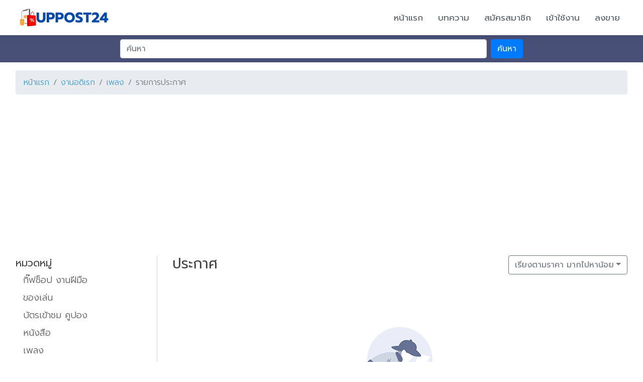

--- FILE ---
content_type: text/html; charset=utf-8
request_url: https://uppost24.com/category/?ct=27&cts=268&orderby=pricemax
body_size: 5384
content:
<!DOCTYPE html>
<html lang="en">

<head>
    <meta charset="utf-8">
    <title>งานอดิเรก</title>
    <meta content="ประกาศฟรี ซื้อ ขาย บ้าน รถ รถมือสอง รถบ้าน สินค้าไอที โทรศัพท์มือถือ แฟชั่น เสื้อผ้า และอีกมากมาย แหล่งซื้อขายของออนไลน์" name="description">
    <meta content="ลงประกาศฟรี,ขายของออนไลน์,ตลาดซื้อ-ขาย,ลงโฆษณาฟรี,ขายฟรี,รถมือสอง,ขายบ้าน,โทรศัพท์มือถือ" name="keywords">
    <link href='https://fonts.googleapis.com/css?family=Kanit&subset=thai,latin' rel='stylesheet' type='text/css'>
<link rel="preconnect" href="https://fonts.gstatic.com">
<link href="https://fonts.googleapis.com/css2?family=Prompt:ital,wght@0,300;0,400;0,500;0,600;0,700;1,300;1,400;1,500;1,600;1,700&display=swap" rel="stylesheet">

<link rel="apple-touch-icon" sizes="57x57" href="https://uppost24.com/images/Favicon/apple-icon-57x57.png">
<link rel="apple-touch-icon" sizes="60x60" href="https://uppost24.com/images/Favicon/apple-icon-60x60.png">
<link rel="apple-touch-icon" sizes="72x72" href="https://uppost24.com/images/Favicon/apple-icon-72x72.png">
<link rel="apple-touch-icon" sizes="76x76" href="https://uppost24.com/images/Favicon/apple-icon-76x76.png">
<link rel="apple-touch-icon" sizes="114x114" href="https://uppost24.com/images/Favicon/apple-icon-114x114.png">
<link rel="apple-touch-icon" sizes="120x120" href="https://uppost24.com/images/Favicon/apple-icon-120x120.png">
<link rel="apple-touch-icon" sizes="144x144" href="https://uppost24.com/images/Favicon/apple-icon-144x144.png">
<link rel="apple-touch-icon" sizes="152x152" href="https://uppost24.com/images/Favicon/apple-icon-152x152.png">
<link rel="apple-touch-icon" sizes="180x180" href="https://uppost24.com/images/Favicon/apple-icon-180x180.png">
<link rel="icon" type="image/png" sizes="192x192"  href="https://uppost24.com/images/Favicon/android-icon-192x192.png">
<link rel="icon" type="image/png" sizes="32x32" href="https://uppost24.com/images/Favicon/favicon-32x32.png">
<link rel="icon" type="image/png" sizes="96x96" href="https://uppost24.com/images/Favicon/favicon-96x96.png">
<link rel="icon" type="image/png" sizes="16x16" href="https://uppost24.com/images/Favicon/favicon-16x16.png">
<link rel="manifest" href="https://uppost24.com/images/Favicon/manifest.json">
<meta name="msapplication-TileColor" content="#ffffff">
<meta name="msapplication-TileImage" content="https://uppost24.com/images/Favicon/ms-icon-144x144.png">
<meta name="theme-color" content="#ffffff">

<meta name="viewport" content="width=device-width, initial-scale=1, shrink-to-fit=no">
<script src="https://uppost24.com/modifyPlugins/js/config.js"></script>
<script src="https://uppost24.com/scriptsPlugins/jquery/dist/jquery-3.3.1.min.js"></script>
<script src="https://uppost24.com/modifyPlugins/js/jquery.form.min.js"></script>
<script src="https://uppost24.com/scriptsPlugins/sweetalert2/dist/sweetalert2.all.min.js"></script>
<link href="https://uppost24.com/scriptsPlugins/sweetalert2/dist/sweetalert2.min.css" rel="stylesheet">

<link href="https://uppost24.com/assets/vendor/bootstrap/css/bootstrap.min.css" rel="stylesheet">
<link href="https://uppost24.com/assets/vendor/icofont/icofont.min.css" rel="stylesheet">
<link href="https://uppost24.com/assets/vendor/boxicons/css/boxicons.min.css" rel="stylesheet">
<link href="https://uppost24.com/assets/vendor/venobox/venobox.css" rel="stylesheet">
<link href="https://uppost24.com/assets/vendor/owl.carousel/assets/owl.carousel.min.css" rel="stylesheet">
<link href="https://uppost24.com/assets/css/style.css" rel="stylesheet">


<link href="https://uppost24.com/modifyPlugins/css/style_page.css?v=20260122070411" rel="stylesheet">
<link href="https://uppost24.com/modifyPlugins/css/pager.css" rel="stylesheet">
<link href="https://uppost24.com/modifyPlugins/css/responsive.css" rel="stylesheet">
<script src="https://uppost24.com/modifyPlugins/js/lib.js?v=20260122070411"></script>
<script src="https://uppost24.com/modifyPlugins/js/lib_dev.js?v=20260122070411"></script>
<link rel="stylesheet" href="https://uppost24.com/scriptsPlugins/LoadingPage/loadding.css" type="text/css" />

<script src='https://www.google.com/recaptcha/api.js?hl=th'></script>

<script async src="https://pagead2.googlesyndication.com/pagead/js/adsbygoogle.js?client=ca-pub-3727483041835136"
     crossorigin="anonymous"></script></head>

<body>

    <header id="header" class="fixed-top d-flex align-items-center jsheader">
        <div class="container d-flex align-items-center">

            <div class="logo mr-auto">
                <a href="https://uppost24.com"><img src="https://uppost24.com/images/logo.png" alt="" class="img-fluid"></a>
            </div>

            <nav class="nav-menu d-none d-lg-block">
                <ul>

                    <li><a href="https://uppost24.com">หน้าแรก</a></li>
                    <li><a href="https://uppost24.com/article">บทความ</a></li>
                                        <li><a href="javascript:void(0);" data-toggle="modal" data-target="#modalregister">สมัครสมาชิก</a></li>
                    <li><a href="javascript:void(0);" data-toggle="modal" data-target="#modallogin">เข้าใช้งาน</a></li>
                                        <li><a href="javascript:void(0);" data-toggle="modal" data-target="#modallogin">ลงขาย</a></li>
                                    </ul>
            </nav><!-- .nav-menu -->

        </div>
    </header><section id="herotopbarpage" class="d-flex flex-column justify-content-center align-items-center">
        <div class="container text-center text-md-left">
            <div class="row">
                <div class="col-lg-8 mx-auto">
                    <form class="form-inline mt-2 searchform">
                        <input type="search" name="search" id="search" value="" placeholder="ค้นหา" class="flex-fill mr-2 form-control mb-2 searchtxt">
                        <button type="submit" class="btn btn-primary mb-2">ค้นหา</button>
                    </form>
                </div>
            </div>
        </div>
    </section>

    

    <main id="main" class="mb-4">
        <div class="container">
            <div class="row mt-3">
                <div class="col-lg-12">
                    <ul class="breadcrumb">
                        <li class="breadcrumb-item"><a href="https://uppost24.com">หน้าแรก</a></li>
                        <li class="breadcrumb-item"><a href="https://uppost24.com/category/?ct=27">งานอดิเรก</a></li>
                                                <li class="breadcrumb-item"><a href="https://uppost24.com/category/?ct=27&cts=268">เพลง</a></li>
                                                <li class="breadcrumb-item active" aria-current="page">รายการประกาศ</li>
                    </ul>
                </div>
            </div>
            <div class="row">
                <div class="col-lg-12 mb-2"><script async src="https://pagead2.googlesyndication.com/pagead/js/adsbygoogle.js?client=ca-pub-3727483041835136"
     crossorigin="anonymous"></script>
<!-- worldplazamall responsive -->
<ins class="adsbygoogle"
     style="display:block"
     data-ad-client="ca-pub-3727483041835136"
     data-ad-slot="7223862803"
     data-ad-format="auto"
     data-full-width-responsive="true"></ins>
<script>
     (adsbygoogle = window.adsbygoogle || []).push({});
</script></div>            </div>
            <div class="row mt-3">
                <div class="col-lg-3 col-md-12">
                    <div class="navslidebar d-none d-lg-block">
                        <div class="categorynav">
                            <div class="categoryheadtext mb-1">หมวดหมู่</div>
                            <ul class="category-ul">
                                                                <li><a href="https://uppost24.com/category/?ct=27&cts=269">กิ๊ฟช็อป งานฝีมือ</a></li>
                                                                <li><a href="https://uppost24.com/category/?ct=27&cts=270">ของเล่น</a></li>
                                                                <li><a href="https://uppost24.com/category/?ct=27&cts=271">บัตรเข้าชม คูปอง</a></li>
                                                                <li><a href="https://uppost24.com/category/?ct=27&cts=267">หนังสือ</a></li>
                                                                <li><a href="https://uppost24.com/category/?ct=27&cts=268">เพลง</a></li>
                                                            </ul>
                        </div>
                        <div class="cbanner">
                        <div class="col-lg-12 mb-2"><script async src="https://pagead2.googlesyndication.com/pagead/js/adsbygoogle.js?client=ca-pub-3727483041835136"
     crossorigin="anonymous"></script>
<!-- worldplazamall responsive -->
<ins class="adsbygoogle"
     style="display:block"
     data-ad-client="ca-pub-3727483041835136"
     data-ad-slot="7223862803"
     data-ad-format="auto"
     data-full-width-responsive="true"></ins>
<script>
     (adsbygoogle = window.adsbygoogle || []).push({});
</script></div>                        </div>
                    </div>
                    <div class="text-center mb-4 d-block d-lg-none">
                        <a href="javascript:void(0);" class="btn btn-outline-secondary">เลือกหมวดหมู่สินค้า</a>
                        <div class="btn-group" role="group">
                            <button id="btnGroupDrop1" type="button" class="btn btn-outline-secondary dropdown-toggle" data-toggle="dropdown">เรียงตามราคา มากไปหาน้อย</button>
                            <div class="dropdown-menu dropdown-menu-right">
                                <a class="dropdown-item" href="https://uppost24.com/category/?ct=27&cts=268&orderby=pricemax">ราคา มากไปหาน้อย</a>
                                <a class="dropdown-item" href="https://uppost24.com/category/?ct=27&cts=268&orderby=pricemin">ราคา น้อยไปหามาก</a>
                            </div>
                        </div>
                    </div>
                </div>

                <div class="col-lg-9 col-md-12">
                    <div class="row">
                        <div class="col-lg-7 d-none d-lg-block mb-3"><h3>ประกาศ</h3></div>
                        <div class="col-lg-5 d-none d-lg-block text-right mb-3">
                            <div class="btn-group" role="group">
                                <button id="btnGroupDrop1" type="button" class="btn btn-outline-secondary dropdown-toggle" data-toggle="dropdown">เรียงตามราคา มากไปหาน้อย</button>
                                <div class="dropdown-menu dropdown-menu-right">
                                    <a class="dropdown-item" href="https://uppost24.com/category/?ct=27&cts=268&orderby=pricemax">ราคา มากไปหาน้อย</a>
                                    <a class="dropdown-item" href="https://uppost24.com/category/?ct=27&cts=268&orderby=pricemin">ราคา น้อยไปหามาก</a>
                                </div>
                            </div>
                        </div>
                        <div class="col-lg-12 mt-5 mb-5 text-center">
                                <img src="https://uppost24.com/images/no_data.png" class="img-fluid">
                                <div class="mt-3 text-danger"><h4>ไม่พบข้อมูล</h4></div>
                                </div>                    </div>
                    <div class="row">
                        <div class="col-md-12"><div style="margin:5px 0; text-align:center;"><p class="css-pager"></p></div></div>
                    </div>
                </div>
            </div>
        </div>
    </main><!-- End #main -->
    
<footer id="footer">
    <div class="container d-md-flex py-4">

      <div class="text-center">
        <div class="copyright">
          &copy; Copyright <strong><span>Uppost24.com</span></strong>. All Rights Reserved 
        
 | <a href="https://www.realty789.com" title="ลงประกาศฟรี" target="_blank"  

rel="dofollow"><strong>ลงประกาศฟรี</strong></a> | <a href="https://www.mlmthaicenter.com" title="เว็บไซต์สำเร็จรูป" target="_blank"  rel="dofollow"><strong>เว็บไซต์สำเร็จรูป</strong></a> | <a href="https://www.thaiwebresponsive.com/" title="เว็บไซต์สำเร็จรูป" target="_blank"  

rel="dofollow"><strong>เว็บไซต์สำเร็จรูป</strong></a> | <a href="https://www.youpik2u.com" title="youpik" target="_blank"  rel="dofollow"><strong>youpik</strong></a> | <a href="https://realty789.com/" title="ลงประกาศขายคอนโด" target="_blank"  rel="dofollow"><strong>ลงประกาศขายคอนโด</strong></a></div>
      </div>
    </div><div style="text-align: center;"><a href="https://lin.ee/GAnHMjV" style="background-color: rgb(60, 63, 65); font-size: 0.875rem;"><img src="https://scdn.line-apps.com/n/line_add_friends/btn/th.png" alt="เพิ่มเพื่อน" height="30" border="0" style="max-width: 150px;"></a></div>
  </footer><!-- End Footer -->
<div id="loadingPages">
    <div id="loading-center">
        <div id="loading-center-absolute">
            <div class="ProgressBarLoading"></div>
            <div class="object" id="object_one"></div>
            <div class="object" id="object_two"></div>
            <div class="object" id="object_three"></div>
            <div class="object" id="object_four"></div>
            <div class="object" id="object_five"></div>
            <div class="object" id="object_six"></div>
            <div class="object" id="object_seven"></div>
            <div class="object" id="object_eight"></div>
        </div>
    </div>
</div>


<div class="modal fade modal-center" id="modallogin" tabindex="-1" role="dialog" data-keyboard="false" data-backdrop="static">
  <div class="modal-dialog">
    <div class="modal-content">
      <div class="modal-header modal_color_lighter">
        <h4 class="modal-title">เข้าสู่ระบบ</h4>
        <button type="button" class="close" data-dismiss="modal" aria-hidden="true">X</button>
      </div>
      <div class="modal-body">
        <form action="javascript:void(0);" method="post" enctype="multipart/form-data" class="SubmitMoallogin" onsubmit="return submitModal('.SubmitMoallogin','https://uppost24.com/formaction');">
          <input type="hidden" name="action" value="6b6d66676d" />
          <div class="form-group">
            <input type="text" class="form-control" name="login_username" autocomplete="off" placeholder="ชื่อผู้ใช้งาน">
          </div>
          <div class="form-group">
            <input type="password" class="form-control" name="login_password" autocomplete="off" placeholder="รหัสผ่าน">
          </div>
          <button type="submit" class="btn btn-primary btn-pink btn-block">เข้าสู่ระบบ</button>
          <div class="text-center font_sm">
            <a href="javascript:void(0);" class="btn btn-link font-sm modalregister">สมัครสมาชิก</a> /
            <a href="javascript:void(0);" class="btn btn-link font-sm modalforgot">ลืมรหัสผ่าน</a>
          </div>
          <div class="text-center"><a href="https://uppost24.com/privacy" target="_blank"><small class="text-muted">นโยบายความเป็นส่วนตัว</small></a></div>
        </form>
      </div>
    </div>
  </div>
</div>
<!-- ลืมรหัสผ่าน -->
<div class="modal fade modal-center" id="modalforgot" tabindex="-1" role="dialog" data-keyboard="false" data-backdrop="static">
  <div class="modal-dialog">
    <div class="modal-content">
      <div class="modal-header modal_color_lighter">
        <h4 class="modal-title">ลืมรหัสผ่าน</h4>
        <button type="button" class="close" data-dismiss="modal" aria-hidden="true">X</button>
      </div>
      <div class="modal-body">
        <form action="javascript:void(0);" method="post" enctype="multipart/form-data" class="SubmitMoalforgotpassword" onsubmit="return submitModal('.SubmitMoalforgotpassword','https://uppost24.com/formaction');">
          <input type="hidden" name="action" value="656d71656e726f5f7271766d7162" />
          <div class="form-group">
            <input type="email" class="form-control" name="forgotpassword_email" autocomplete="off" placeholder="อีเมล์ที่ลงทะเบียนไว้">
          </div>

		  <div class="form-group">
            <div class="g-recaptcha" data-callback="codcaction" data-sitekey="6LeztaEnAAAAABwaegv-mzoVSLxF0bW5htAtOG_w"></div>
          </div>

          <button type="submit" class="btn btn-primary btn-pink btn-block">ขอรหัสผ่านใหม่</button>
          <div class="text-center"><small class="text-muted">ระบบจะทำการส่งข้อมูลไปให้ยังอีเมล์ที่ลงทะเบียนไว้ หากไม่ได้รับภายใน 24 ชม. กรุณาแจ้งผู้ดูแลระบบ</small></div>
        </form>
      </div>
    </div>
  </div>
</div>
<!-- register -->
<div class="modal fade modal-center" id="modalregister" tabindex="-1" role="dialog" data-keyboard="false" data-backdrop="static">
  <div class="modal-dialog">
    <div class="modal-content">
      <div class="modal-header modal_color_lighter">
        <h4 class="modal-title">สมัครสมาชิก</h4>
        <button type="button" class="close" data-dismiss="modal" aria-hidden="true">X</button>
      </div>
      <div class="modal-body">
        <form action="javascript:void(0);" method="post" enctype="multipart/form-data" class="SubmitMoalRegister" onsubmit="return submitModal('.SubmitMoalRegister','https://uppost24.com/formaction');">
          <input type="hidden" name="action" value="7163666772726470" />
          <div class="form-group">
            <input type="text" class="form-control" name="user_username" autocomplete="off" placeholder="ชื่อผู้ใช้งาน">
          </div>
          <div class="form-group">
            <input type="password" class="form-control" name="user_password" autocomplete="off" placeholder="รหัสผ่าน">
          </div>
          <div class="form-group">
            <input type="text" class="form-control" name="user_name" autocomplete="off" placeholder="ชื่อ-นามสกุล">
          </div>
          <div class="form-group">
            <input type="text" class="form-control" name="user_tel" autocomplete="off" placeholder="เบอร์โทรศัพท์ที่สามารถติดต่อได้">
          </div>
          <div class="form-group">
            <input type="email" class="form-control" name="user_email" autocomplete="off" placeholder="email@email.com">
          </div>

		  <div class="form-group">
            <div class="g-recaptcha" data-callback="codcaction" data-sitekey="6LeztaEnAAAAABwaegv-mzoVSLxF0bW5htAtOG_w"></div>
          </div>

          <button type="submit" class="btn btn-primary btn-pink btn-block">สมัครสมาชิก</button>
          <div class="text-center font-sm">
            มีบัญชีแล้ว ? /
            <button type="button" class="btn btn-link font-sm modallogin">เข้าสู่ระบบ</button>
          </div>
          <div class="text-center"><a href="https://uppost24.com/privacy" target="_blank"><small class="text-muted">นโยบายความเป็นส่วนตัว</small></a></div>
        </form>
      </div>
    </div>
  </div>
</div>




<a href="#" class="back-to-top"><i class="icofont-simple-up"></i></a>


<script src="https://uppost24.com/assets/vendor/bootstrap/js/bootstrap.bundle.min.js"></script>
<script src="https://uppost24.com/assets/vendor/jquery.easing/jquery.easing.min.js"></script>
<script src="https://uppost24.com/assets/vendor/php-email-form/validate.js"></script>
<script src="https://uppost24.com/assets/vendor/waypoints/jquery.waypoints.min.js"></script>
<script src="https://uppost24.com/assets/vendor/counterup/counterup.min.js"></script>
<script src="https://uppost24.com/assets/vendor/isotope-layout/isotope.pkgd.min.js"></script>
<script src="https://uppost24.com/assets/vendor/venobox/venobox.min.js"></script>
<script src="https://uppost24.com/assets/vendor/owl.carousel/owl.carousel.min.js"></script>
<script src="https://uppost24.com/scriptsPlugins/LoadingPage/loadding.js"></script>
<script src="https://uppost24.com/assets/js/main.js"></script>

<div class="modal fade" id="myModal_loadcontent" data-keyboard="true" data-backdrop="static" tabindex="-1">
    <div class="modal-dialog st_size">
        <div class="modal-content">
            <div class="modal-header">
                <h4 class="modal-title st_title" id="myModalLabel"><img src="https://uppost24.com/images/load_d.gif"></h4>
                <button type="button" class="close" data-dismiss="modal" style="font-size:30px;"><span aria-hidden="true">&times;</span></button>
            </div>
            <div class="modal-body st_body"><img src="https://uppost24.com/images/load_d.gif"></div>
            <div class="modal-footer st_footer">
                <button type="button" class="btn btn-danger jclickClost" data-dismiss="modal"><i class="fa fa-close"></i> ปิดหน้าต่าง</button>
                <button type="button" class="btn btn-primary jclickSubmit" onclick="javascript:submit_modal_fm();"><i class="fa fa-floppy-o"></i> บันทึก</button>
            </div>
        </div>
    </div>
</div>

<script>
$(function(){
    var modalsize='modal-lg modal-lg-20 modal-lg-30 modal-lg-50 modal-lg-70 modal-lg-80 modal-lg-90 modal-lg-95 modal-lg-100';


    $(".modalregister").on( "click", function() {
        $('#modallogin').modal('hide');
        setTimeout(function(){ $('#modalregister').modal('show'); }, 300);
    });
    $(".modallogin").on( "click", function() {
        $('#modalregister').modal('hide');
        setTimeout(function(){ $('#modallogin').modal('show'); }, 300);
    });
    $(".modalforgot").on( "click", function() {
        $('#modallogin').modal('hide');
        setTimeout(function(){ $('#modalforgot').modal('show'); }, 300);
    });


    $('#myModal_loadcontent').on('show.bs.modal', function (e) {
        var loadurl = $(e.relatedTarget).data('url');
        var setting = $(e.relatedTarget).data('setting');
        $(this).find('.st_size').removeAttr('style');
        $(this).find('.st_size').removeClass(modalsize);
        $(this).find('.st_title').text(setting['title_text']);
        if(setting['modal_size']!='auto'){
            if(setting['modal_size']=='lg'){
                $(this).find('.st_size').addClass('modal-lg');
            }else if(setting['modal_size']=='lg20'){
                $(this).find('.st_size').addClass('modal-lg-20');
            }else if(setting['modal_size']=='lg30'){
                $(this).find('.st_size').addClass('modal-lg-30');
            }else if(setting['modal_size']=='lg50'){
                $(this).find('.st_size').addClass('modal-lg-50');
            }else if(setting['modal_size']=='lg70'){
                $(this).find('.st_size').addClass('modal-lg-70');
            }else if(setting['modal_size']=='lg80'){
                $(this).find('.st_size').addClass('modal-lg-80');
            }else if(setting['modal_size']=='lg90'){
                $(this).find('.st_size').addClass('modal-lg-90');
            }else if(setting['modal_size']=='lg95'){
                $(this).find('.st_size').addClass('modal-lg-95');
            }else if(setting['modal_size']=='lg100'){
                $(this).find('.st_size').addClass('modal-lg-100');
            }else{
                $(this).find('.st_size').css({width:setting['modal_size'],height:'auto','max-height':'100%'});
            }
        }else{
            $(this).find('.st_size').css({height:'auto','max-height':'100%'});
        }
        if((setting['modal_body_size']>0)){
            //console.log(setting['modal_body_size']);
            $(this).find('.st_body').css({height:setting['modal_body_size']+'px','overflow-y':'auto'});
        }
        $(this).find('.st_body').load(loadurl);
            if(setting['status_footer']=='show'){
        $(this).find('.st_footer').show();
        }else{
            $(this).find('.st_footer').hide();
        }
    });
    $('#myModal_loadcontent').on('hidden.bs.modal', function(){
        $(this).removeData('bs.modal');
        $('.st_size').removeClass(modalsize);
        $('.st_size').find('.st_size').removeAttr('style');
        $('.st_size').find('.st_body').removeAttr('style');
        $('.st_body').html('');
        $('.st_footer').find('.st_footer').hide();
        $('.st_title').find('.st_title').html('<img src="https://uppost24.com/images/load_d.gif">');
        $('.st_body').find('.st_title').html('<img src="https://uppost24.com/images/load_d.gif">');
        //$('[data-tooltip="tooltip"]').tooltip("hide");
    });
});
</script><script defer src="https://static.cloudflareinsights.com/beacon.min.js/vcd15cbe7772f49c399c6a5babf22c1241717689176015" integrity="sha512-ZpsOmlRQV6y907TI0dKBHq9Md29nnaEIPlkf84rnaERnq6zvWvPUqr2ft8M1aS28oN72PdrCzSjY4U6VaAw1EQ==" data-cf-beacon='{"version":"2024.11.0","token":"460cfa84a1f143d9bb628adaf982b02b","r":1,"server_timing":{"name":{"cfCacheStatus":true,"cfEdge":true,"cfExtPri":true,"cfL4":true,"cfOrigin":true,"cfSpeedBrain":true},"location_startswith":null}}' crossorigin="anonymous"></script>
</body>

</html>

--- FILE ---
content_type: text/html; charset=utf-8
request_url: https://www.google.com/recaptcha/api2/anchor?ar=1&k=6LeztaEnAAAAABwaegv-mzoVSLxF0bW5htAtOG_w&co=aHR0cHM6Ly91cHBvc3QyNC5jb206NDQz&hl=th&v=PoyoqOPhxBO7pBk68S4YbpHZ&size=normal&anchor-ms=20000&execute-ms=30000&cb=r5ql7dx2xeka
body_size: 49330
content:
<!DOCTYPE HTML><html dir="ltr" lang="th"><head><meta http-equiv="Content-Type" content="text/html; charset=UTF-8">
<meta http-equiv="X-UA-Compatible" content="IE=edge">
<title>reCAPTCHA</title>
<style type="text/css">
/* cyrillic-ext */
@font-face {
  font-family: 'Roboto';
  font-style: normal;
  font-weight: 400;
  font-stretch: 100%;
  src: url(//fonts.gstatic.com/s/roboto/v48/KFO7CnqEu92Fr1ME7kSn66aGLdTylUAMa3GUBHMdazTgWw.woff2) format('woff2');
  unicode-range: U+0460-052F, U+1C80-1C8A, U+20B4, U+2DE0-2DFF, U+A640-A69F, U+FE2E-FE2F;
}
/* cyrillic */
@font-face {
  font-family: 'Roboto';
  font-style: normal;
  font-weight: 400;
  font-stretch: 100%;
  src: url(//fonts.gstatic.com/s/roboto/v48/KFO7CnqEu92Fr1ME7kSn66aGLdTylUAMa3iUBHMdazTgWw.woff2) format('woff2');
  unicode-range: U+0301, U+0400-045F, U+0490-0491, U+04B0-04B1, U+2116;
}
/* greek-ext */
@font-face {
  font-family: 'Roboto';
  font-style: normal;
  font-weight: 400;
  font-stretch: 100%;
  src: url(//fonts.gstatic.com/s/roboto/v48/KFO7CnqEu92Fr1ME7kSn66aGLdTylUAMa3CUBHMdazTgWw.woff2) format('woff2');
  unicode-range: U+1F00-1FFF;
}
/* greek */
@font-face {
  font-family: 'Roboto';
  font-style: normal;
  font-weight: 400;
  font-stretch: 100%;
  src: url(//fonts.gstatic.com/s/roboto/v48/KFO7CnqEu92Fr1ME7kSn66aGLdTylUAMa3-UBHMdazTgWw.woff2) format('woff2');
  unicode-range: U+0370-0377, U+037A-037F, U+0384-038A, U+038C, U+038E-03A1, U+03A3-03FF;
}
/* math */
@font-face {
  font-family: 'Roboto';
  font-style: normal;
  font-weight: 400;
  font-stretch: 100%;
  src: url(//fonts.gstatic.com/s/roboto/v48/KFO7CnqEu92Fr1ME7kSn66aGLdTylUAMawCUBHMdazTgWw.woff2) format('woff2');
  unicode-range: U+0302-0303, U+0305, U+0307-0308, U+0310, U+0312, U+0315, U+031A, U+0326-0327, U+032C, U+032F-0330, U+0332-0333, U+0338, U+033A, U+0346, U+034D, U+0391-03A1, U+03A3-03A9, U+03B1-03C9, U+03D1, U+03D5-03D6, U+03F0-03F1, U+03F4-03F5, U+2016-2017, U+2034-2038, U+203C, U+2040, U+2043, U+2047, U+2050, U+2057, U+205F, U+2070-2071, U+2074-208E, U+2090-209C, U+20D0-20DC, U+20E1, U+20E5-20EF, U+2100-2112, U+2114-2115, U+2117-2121, U+2123-214F, U+2190, U+2192, U+2194-21AE, U+21B0-21E5, U+21F1-21F2, U+21F4-2211, U+2213-2214, U+2216-22FF, U+2308-230B, U+2310, U+2319, U+231C-2321, U+2336-237A, U+237C, U+2395, U+239B-23B7, U+23D0, U+23DC-23E1, U+2474-2475, U+25AF, U+25B3, U+25B7, U+25BD, U+25C1, U+25CA, U+25CC, U+25FB, U+266D-266F, U+27C0-27FF, U+2900-2AFF, U+2B0E-2B11, U+2B30-2B4C, U+2BFE, U+3030, U+FF5B, U+FF5D, U+1D400-1D7FF, U+1EE00-1EEFF;
}
/* symbols */
@font-face {
  font-family: 'Roboto';
  font-style: normal;
  font-weight: 400;
  font-stretch: 100%;
  src: url(//fonts.gstatic.com/s/roboto/v48/KFO7CnqEu92Fr1ME7kSn66aGLdTylUAMaxKUBHMdazTgWw.woff2) format('woff2');
  unicode-range: U+0001-000C, U+000E-001F, U+007F-009F, U+20DD-20E0, U+20E2-20E4, U+2150-218F, U+2190, U+2192, U+2194-2199, U+21AF, U+21E6-21F0, U+21F3, U+2218-2219, U+2299, U+22C4-22C6, U+2300-243F, U+2440-244A, U+2460-24FF, U+25A0-27BF, U+2800-28FF, U+2921-2922, U+2981, U+29BF, U+29EB, U+2B00-2BFF, U+4DC0-4DFF, U+FFF9-FFFB, U+10140-1018E, U+10190-1019C, U+101A0, U+101D0-101FD, U+102E0-102FB, U+10E60-10E7E, U+1D2C0-1D2D3, U+1D2E0-1D37F, U+1F000-1F0FF, U+1F100-1F1AD, U+1F1E6-1F1FF, U+1F30D-1F30F, U+1F315, U+1F31C, U+1F31E, U+1F320-1F32C, U+1F336, U+1F378, U+1F37D, U+1F382, U+1F393-1F39F, U+1F3A7-1F3A8, U+1F3AC-1F3AF, U+1F3C2, U+1F3C4-1F3C6, U+1F3CA-1F3CE, U+1F3D4-1F3E0, U+1F3ED, U+1F3F1-1F3F3, U+1F3F5-1F3F7, U+1F408, U+1F415, U+1F41F, U+1F426, U+1F43F, U+1F441-1F442, U+1F444, U+1F446-1F449, U+1F44C-1F44E, U+1F453, U+1F46A, U+1F47D, U+1F4A3, U+1F4B0, U+1F4B3, U+1F4B9, U+1F4BB, U+1F4BF, U+1F4C8-1F4CB, U+1F4D6, U+1F4DA, U+1F4DF, U+1F4E3-1F4E6, U+1F4EA-1F4ED, U+1F4F7, U+1F4F9-1F4FB, U+1F4FD-1F4FE, U+1F503, U+1F507-1F50B, U+1F50D, U+1F512-1F513, U+1F53E-1F54A, U+1F54F-1F5FA, U+1F610, U+1F650-1F67F, U+1F687, U+1F68D, U+1F691, U+1F694, U+1F698, U+1F6AD, U+1F6B2, U+1F6B9-1F6BA, U+1F6BC, U+1F6C6-1F6CF, U+1F6D3-1F6D7, U+1F6E0-1F6EA, U+1F6F0-1F6F3, U+1F6F7-1F6FC, U+1F700-1F7FF, U+1F800-1F80B, U+1F810-1F847, U+1F850-1F859, U+1F860-1F887, U+1F890-1F8AD, U+1F8B0-1F8BB, U+1F8C0-1F8C1, U+1F900-1F90B, U+1F93B, U+1F946, U+1F984, U+1F996, U+1F9E9, U+1FA00-1FA6F, U+1FA70-1FA7C, U+1FA80-1FA89, U+1FA8F-1FAC6, U+1FACE-1FADC, U+1FADF-1FAE9, U+1FAF0-1FAF8, U+1FB00-1FBFF;
}
/* vietnamese */
@font-face {
  font-family: 'Roboto';
  font-style: normal;
  font-weight: 400;
  font-stretch: 100%;
  src: url(//fonts.gstatic.com/s/roboto/v48/KFO7CnqEu92Fr1ME7kSn66aGLdTylUAMa3OUBHMdazTgWw.woff2) format('woff2');
  unicode-range: U+0102-0103, U+0110-0111, U+0128-0129, U+0168-0169, U+01A0-01A1, U+01AF-01B0, U+0300-0301, U+0303-0304, U+0308-0309, U+0323, U+0329, U+1EA0-1EF9, U+20AB;
}
/* latin-ext */
@font-face {
  font-family: 'Roboto';
  font-style: normal;
  font-weight: 400;
  font-stretch: 100%;
  src: url(//fonts.gstatic.com/s/roboto/v48/KFO7CnqEu92Fr1ME7kSn66aGLdTylUAMa3KUBHMdazTgWw.woff2) format('woff2');
  unicode-range: U+0100-02BA, U+02BD-02C5, U+02C7-02CC, U+02CE-02D7, U+02DD-02FF, U+0304, U+0308, U+0329, U+1D00-1DBF, U+1E00-1E9F, U+1EF2-1EFF, U+2020, U+20A0-20AB, U+20AD-20C0, U+2113, U+2C60-2C7F, U+A720-A7FF;
}
/* latin */
@font-face {
  font-family: 'Roboto';
  font-style: normal;
  font-weight: 400;
  font-stretch: 100%;
  src: url(//fonts.gstatic.com/s/roboto/v48/KFO7CnqEu92Fr1ME7kSn66aGLdTylUAMa3yUBHMdazQ.woff2) format('woff2');
  unicode-range: U+0000-00FF, U+0131, U+0152-0153, U+02BB-02BC, U+02C6, U+02DA, U+02DC, U+0304, U+0308, U+0329, U+2000-206F, U+20AC, U+2122, U+2191, U+2193, U+2212, U+2215, U+FEFF, U+FFFD;
}
/* cyrillic-ext */
@font-face {
  font-family: 'Roboto';
  font-style: normal;
  font-weight: 500;
  font-stretch: 100%;
  src: url(//fonts.gstatic.com/s/roboto/v48/KFO7CnqEu92Fr1ME7kSn66aGLdTylUAMa3GUBHMdazTgWw.woff2) format('woff2');
  unicode-range: U+0460-052F, U+1C80-1C8A, U+20B4, U+2DE0-2DFF, U+A640-A69F, U+FE2E-FE2F;
}
/* cyrillic */
@font-face {
  font-family: 'Roboto';
  font-style: normal;
  font-weight: 500;
  font-stretch: 100%;
  src: url(//fonts.gstatic.com/s/roboto/v48/KFO7CnqEu92Fr1ME7kSn66aGLdTylUAMa3iUBHMdazTgWw.woff2) format('woff2');
  unicode-range: U+0301, U+0400-045F, U+0490-0491, U+04B0-04B1, U+2116;
}
/* greek-ext */
@font-face {
  font-family: 'Roboto';
  font-style: normal;
  font-weight: 500;
  font-stretch: 100%;
  src: url(//fonts.gstatic.com/s/roboto/v48/KFO7CnqEu92Fr1ME7kSn66aGLdTylUAMa3CUBHMdazTgWw.woff2) format('woff2');
  unicode-range: U+1F00-1FFF;
}
/* greek */
@font-face {
  font-family: 'Roboto';
  font-style: normal;
  font-weight: 500;
  font-stretch: 100%;
  src: url(//fonts.gstatic.com/s/roboto/v48/KFO7CnqEu92Fr1ME7kSn66aGLdTylUAMa3-UBHMdazTgWw.woff2) format('woff2');
  unicode-range: U+0370-0377, U+037A-037F, U+0384-038A, U+038C, U+038E-03A1, U+03A3-03FF;
}
/* math */
@font-face {
  font-family: 'Roboto';
  font-style: normal;
  font-weight: 500;
  font-stretch: 100%;
  src: url(//fonts.gstatic.com/s/roboto/v48/KFO7CnqEu92Fr1ME7kSn66aGLdTylUAMawCUBHMdazTgWw.woff2) format('woff2');
  unicode-range: U+0302-0303, U+0305, U+0307-0308, U+0310, U+0312, U+0315, U+031A, U+0326-0327, U+032C, U+032F-0330, U+0332-0333, U+0338, U+033A, U+0346, U+034D, U+0391-03A1, U+03A3-03A9, U+03B1-03C9, U+03D1, U+03D5-03D6, U+03F0-03F1, U+03F4-03F5, U+2016-2017, U+2034-2038, U+203C, U+2040, U+2043, U+2047, U+2050, U+2057, U+205F, U+2070-2071, U+2074-208E, U+2090-209C, U+20D0-20DC, U+20E1, U+20E5-20EF, U+2100-2112, U+2114-2115, U+2117-2121, U+2123-214F, U+2190, U+2192, U+2194-21AE, U+21B0-21E5, U+21F1-21F2, U+21F4-2211, U+2213-2214, U+2216-22FF, U+2308-230B, U+2310, U+2319, U+231C-2321, U+2336-237A, U+237C, U+2395, U+239B-23B7, U+23D0, U+23DC-23E1, U+2474-2475, U+25AF, U+25B3, U+25B7, U+25BD, U+25C1, U+25CA, U+25CC, U+25FB, U+266D-266F, U+27C0-27FF, U+2900-2AFF, U+2B0E-2B11, U+2B30-2B4C, U+2BFE, U+3030, U+FF5B, U+FF5D, U+1D400-1D7FF, U+1EE00-1EEFF;
}
/* symbols */
@font-face {
  font-family: 'Roboto';
  font-style: normal;
  font-weight: 500;
  font-stretch: 100%;
  src: url(//fonts.gstatic.com/s/roboto/v48/KFO7CnqEu92Fr1ME7kSn66aGLdTylUAMaxKUBHMdazTgWw.woff2) format('woff2');
  unicode-range: U+0001-000C, U+000E-001F, U+007F-009F, U+20DD-20E0, U+20E2-20E4, U+2150-218F, U+2190, U+2192, U+2194-2199, U+21AF, U+21E6-21F0, U+21F3, U+2218-2219, U+2299, U+22C4-22C6, U+2300-243F, U+2440-244A, U+2460-24FF, U+25A0-27BF, U+2800-28FF, U+2921-2922, U+2981, U+29BF, U+29EB, U+2B00-2BFF, U+4DC0-4DFF, U+FFF9-FFFB, U+10140-1018E, U+10190-1019C, U+101A0, U+101D0-101FD, U+102E0-102FB, U+10E60-10E7E, U+1D2C0-1D2D3, U+1D2E0-1D37F, U+1F000-1F0FF, U+1F100-1F1AD, U+1F1E6-1F1FF, U+1F30D-1F30F, U+1F315, U+1F31C, U+1F31E, U+1F320-1F32C, U+1F336, U+1F378, U+1F37D, U+1F382, U+1F393-1F39F, U+1F3A7-1F3A8, U+1F3AC-1F3AF, U+1F3C2, U+1F3C4-1F3C6, U+1F3CA-1F3CE, U+1F3D4-1F3E0, U+1F3ED, U+1F3F1-1F3F3, U+1F3F5-1F3F7, U+1F408, U+1F415, U+1F41F, U+1F426, U+1F43F, U+1F441-1F442, U+1F444, U+1F446-1F449, U+1F44C-1F44E, U+1F453, U+1F46A, U+1F47D, U+1F4A3, U+1F4B0, U+1F4B3, U+1F4B9, U+1F4BB, U+1F4BF, U+1F4C8-1F4CB, U+1F4D6, U+1F4DA, U+1F4DF, U+1F4E3-1F4E6, U+1F4EA-1F4ED, U+1F4F7, U+1F4F9-1F4FB, U+1F4FD-1F4FE, U+1F503, U+1F507-1F50B, U+1F50D, U+1F512-1F513, U+1F53E-1F54A, U+1F54F-1F5FA, U+1F610, U+1F650-1F67F, U+1F687, U+1F68D, U+1F691, U+1F694, U+1F698, U+1F6AD, U+1F6B2, U+1F6B9-1F6BA, U+1F6BC, U+1F6C6-1F6CF, U+1F6D3-1F6D7, U+1F6E0-1F6EA, U+1F6F0-1F6F3, U+1F6F7-1F6FC, U+1F700-1F7FF, U+1F800-1F80B, U+1F810-1F847, U+1F850-1F859, U+1F860-1F887, U+1F890-1F8AD, U+1F8B0-1F8BB, U+1F8C0-1F8C1, U+1F900-1F90B, U+1F93B, U+1F946, U+1F984, U+1F996, U+1F9E9, U+1FA00-1FA6F, U+1FA70-1FA7C, U+1FA80-1FA89, U+1FA8F-1FAC6, U+1FACE-1FADC, U+1FADF-1FAE9, U+1FAF0-1FAF8, U+1FB00-1FBFF;
}
/* vietnamese */
@font-face {
  font-family: 'Roboto';
  font-style: normal;
  font-weight: 500;
  font-stretch: 100%;
  src: url(//fonts.gstatic.com/s/roboto/v48/KFO7CnqEu92Fr1ME7kSn66aGLdTylUAMa3OUBHMdazTgWw.woff2) format('woff2');
  unicode-range: U+0102-0103, U+0110-0111, U+0128-0129, U+0168-0169, U+01A0-01A1, U+01AF-01B0, U+0300-0301, U+0303-0304, U+0308-0309, U+0323, U+0329, U+1EA0-1EF9, U+20AB;
}
/* latin-ext */
@font-face {
  font-family: 'Roboto';
  font-style: normal;
  font-weight: 500;
  font-stretch: 100%;
  src: url(//fonts.gstatic.com/s/roboto/v48/KFO7CnqEu92Fr1ME7kSn66aGLdTylUAMa3KUBHMdazTgWw.woff2) format('woff2');
  unicode-range: U+0100-02BA, U+02BD-02C5, U+02C7-02CC, U+02CE-02D7, U+02DD-02FF, U+0304, U+0308, U+0329, U+1D00-1DBF, U+1E00-1E9F, U+1EF2-1EFF, U+2020, U+20A0-20AB, U+20AD-20C0, U+2113, U+2C60-2C7F, U+A720-A7FF;
}
/* latin */
@font-face {
  font-family: 'Roboto';
  font-style: normal;
  font-weight: 500;
  font-stretch: 100%;
  src: url(//fonts.gstatic.com/s/roboto/v48/KFO7CnqEu92Fr1ME7kSn66aGLdTylUAMa3yUBHMdazQ.woff2) format('woff2');
  unicode-range: U+0000-00FF, U+0131, U+0152-0153, U+02BB-02BC, U+02C6, U+02DA, U+02DC, U+0304, U+0308, U+0329, U+2000-206F, U+20AC, U+2122, U+2191, U+2193, U+2212, U+2215, U+FEFF, U+FFFD;
}
/* cyrillic-ext */
@font-face {
  font-family: 'Roboto';
  font-style: normal;
  font-weight: 900;
  font-stretch: 100%;
  src: url(//fonts.gstatic.com/s/roboto/v48/KFO7CnqEu92Fr1ME7kSn66aGLdTylUAMa3GUBHMdazTgWw.woff2) format('woff2');
  unicode-range: U+0460-052F, U+1C80-1C8A, U+20B4, U+2DE0-2DFF, U+A640-A69F, U+FE2E-FE2F;
}
/* cyrillic */
@font-face {
  font-family: 'Roboto';
  font-style: normal;
  font-weight: 900;
  font-stretch: 100%;
  src: url(//fonts.gstatic.com/s/roboto/v48/KFO7CnqEu92Fr1ME7kSn66aGLdTylUAMa3iUBHMdazTgWw.woff2) format('woff2');
  unicode-range: U+0301, U+0400-045F, U+0490-0491, U+04B0-04B1, U+2116;
}
/* greek-ext */
@font-face {
  font-family: 'Roboto';
  font-style: normal;
  font-weight: 900;
  font-stretch: 100%;
  src: url(//fonts.gstatic.com/s/roboto/v48/KFO7CnqEu92Fr1ME7kSn66aGLdTylUAMa3CUBHMdazTgWw.woff2) format('woff2');
  unicode-range: U+1F00-1FFF;
}
/* greek */
@font-face {
  font-family: 'Roboto';
  font-style: normal;
  font-weight: 900;
  font-stretch: 100%;
  src: url(//fonts.gstatic.com/s/roboto/v48/KFO7CnqEu92Fr1ME7kSn66aGLdTylUAMa3-UBHMdazTgWw.woff2) format('woff2');
  unicode-range: U+0370-0377, U+037A-037F, U+0384-038A, U+038C, U+038E-03A1, U+03A3-03FF;
}
/* math */
@font-face {
  font-family: 'Roboto';
  font-style: normal;
  font-weight: 900;
  font-stretch: 100%;
  src: url(//fonts.gstatic.com/s/roboto/v48/KFO7CnqEu92Fr1ME7kSn66aGLdTylUAMawCUBHMdazTgWw.woff2) format('woff2');
  unicode-range: U+0302-0303, U+0305, U+0307-0308, U+0310, U+0312, U+0315, U+031A, U+0326-0327, U+032C, U+032F-0330, U+0332-0333, U+0338, U+033A, U+0346, U+034D, U+0391-03A1, U+03A3-03A9, U+03B1-03C9, U+03D1, U+03D5-03D6, U+03F0-03F1, U+03F4-03F5, U+2016-2017, U+2034-2038, U+203C, U+2040, U+2043, U+2047, U+2050, U+2057, U+205F, U+2070-2071, U+2074-208E, U+2090-209C, U+20D0-20DC, U+20E1, U+20E5-20EF, U+2100-2112, U+2114-2115, U+2117-2121, U+2123-214F, U+2190, U+2192, U+2194-21AE, U+21B0-21E5, U+21F1-21F2, U+21F4-2211, U+2213-2214, U+2216-22FF, U+2308-230B, U+2310, U+2319, U+231C-2321, U+2336-237A, U+237C, U+2395, U+239B-23B7, U+23D0, U+23DC-23E1, U+2474-2475, U+25AF, U+25B3, U+25B7, U+25BD, U+25C1, U+25CA, U+25CC, U+25FB, U+266D-266F, U+27C0-27FF, U+2900-2AFF, U+2B0E-2B11, U+2B30-2B4C, U+2BFE, U+3030, U+FF5B, U+FF5D, U+1D400-1D7FF, U+1EE00-1EEFF;
}
/* symbols */
@font-face {
  font-family: 'Roboto';
  font-style: normal;
  font-weight: 900;
  font-stretch: 100%;
  src: url(//fonts.gstatic.com/s/roboto/v48/KFO7CnqEu92Fr1ME7kSn66aGLdTylUAMaxKUBHMdazTgWw.woff2) format('woff2');
  unicode-range: U+0001-000C, U+000E-001F, U+007F-009F, U+20DD-20E0, U+20E2-20E4, U+2150-218F, U+2190, U+2192, U+2194-2199, U+21AF, U+21E6-21F0, U+21F3, U+2218-2219, U+2299, U+22C4-22C6, U+2300-243F, U+2440-244A, U+2460-24FF, U+25A0-27BF, U+2800-28FF, U+2921-2922, U+2981, U+29BF, U+29EB, U+2B00-2BFF, U+4DC0-4DFF, U+FFF9-FFFB, U+10140-1018E, U+10190-1019C, U+101A0, U+101D0-101FD, U+102E0-102FB, U+10E60-10E7E, U+1D2C0-1D2D3, U+1D2E0-1D37F, U+1F000-1F0FF, U+1F100-1F1AD, U+1F1E6-1F1FF, U+1F30D-1F30F, U+1F315, U+1F31C, U+1F31E, U+1F320-1F32C, U+1F336, U+1F378, U+1F37D, U+1F382, U+1F393-1F39F, U+1F3A7-1F3A8, U+1F3AC-1F3AF, U+1F3C2, U+1F3C4-1F3C6, U+1F3CA-1F3CE, U+1F3D4-1F3E0, U+1F3ED, U+1F3F1-1F3F3, U+1F3F5-1F3F7, U+1F408, U+1F415, U+1F41F, U+1F426, U+1F43F, U+1F441-1F442, U+1F444, U+1F446-1F449, U+1F44C-1F44E, U+1F453, U+1F46A, U+1F47D, U+1F4A3, U+1F4B0, U+1F4B3, U+1F4B9, U+1F4BB, U+1F4BF, U+1F4C8-1F4CB, U+1F4D6, U+1F4DA, U+1F4DF, U+1F4E3-1F4E6, U+1F4EA-1F4ED, U+1F4F7, U+1F4F9-1F4FB, U+1F4FD-1F4FE, U+1F503, U+1F507-1F50B, U+1F50D, U+1F512-1F513, U+1F53E-1F54A, U+1F54F-1F5FA, U+1F610, U+1F650-1F67F, U+1F687, U+1F68D, U+1F691, U+1F694, U+1F698, U+1F6AD, U+1F6B2, U+1F6B9-1F6BA, U+1F6BC, U+1F6C6-1F6CF, U+1F6D3-1F6D7, U+1F6E0-1F6EA, U+1F6F0-1F6F3, U+1F6F7-1F6FC, U+1F700-1F7FF, U+1F800-1F80B, U+1F810-1F847, U+1F850-1F859, U+1F860-1F887, U+1F890-1F8AD, U+1F8B0-1F8BB, U+1F8C0-1F8C1, U+1F900-1F90B, U+1F93B, U+1F946, U+1F984, U+1F996, U+1F9E9, U+1FA00-1FA6F, U+1FA70-1FA7C, U+1FA80-1FA89, U+1FA8F-1FAC6, U+1FACE-1FADC, U+1FADF-1FAE9, U+1FAF0-1FAF8, U+1FB00-1FBFF;
}
/* vietnamese */
@font-face {
  font-family: 'Roboto';
  font-style: normal;
  font-weight: 900;
  font-stretch: 100%;
  src: url(//fonts.gstatic.com/s/roboto/v48/KFO7CnqEu92Fr1ME7kSn66aGLdTylUAMa3OUBHMdazTgWw.woff2) format('woff2');
  unicode-range: U+0102-0103, U+0110-0111, U+0128-0129, U+0168-0169, U+01A0-01A1, U+01AF-01B0, U+0300-0301, U+0303-0304, U+0308-0309, U+0323, U+0329, U+1EA0-1EF9, U+20AB;
}
/* latin-ext */
@font-face {
  font-family: 'Roboto';
  font-style: normal;
  font-weight: 900;
  font-stretch: 100%;
  src: url(//fonts.gstatic.com/s/roboto/v48/KFO7CnqEu92Fr1ME7kSn66aGLdTylUAMa3KUBHMdazTgWw.woff2) format('woff2');
  unicode-range: U+0100-02BA, U+02BD-02C5, U+02C7-02CC, U+02CE-02D7, U+02DD-02FF, U+0304, U+0308, U+0329, U+1D00-1DBF, U+1E00-1E9F, U+1EF2-1EFF, U+2020, U+20A0-20AB, U+20AD-20C0, U+2113, U+2C60-2C7F, U+A720-A7FF;
}
/* latin */
@font-face {
  font-family: 'Roboto';
  font-style: normal;
  font-weight: 900;
  font-stretch: 100%;
  src: url(//fonts.gstatic.com/s/roboto/v48/KFO7CnqEu92Fr1ME7kSn66aGLdTylUAMa3yUBHMdazQ.woff2) format('woff2');
  unicode-range: U+0000-00FF, U+0131, U+0152-0153, U+02BB-02BC, U+02C6, U+02DA, U+02DC, U+0304, U+0308, U+0329, U+2000-206F, U+20AC, U+2122, U+2191, U+2193, U+2212, U+2215, U+FEFF, U+FFFD;
}

</style>
<link rel="stylesheet" type="text/css" href="https://www.gstatic.com/recaptcha/releases/PoyoqOPhxBO7pBk68S4YbpHZ/styles__ltr.css">
<script nonce="PJZTJgGJtcPhJOXbU5BVVA" type="text/javascript">window['__recaptcha_api'] = 'https://www.google.com/recaptcha/api2/';</script>
<script type="text/javascript" src="https://www.gstatic.com/recaptcha/releases/PoyoqOPhxBO7pBk68S4YbpHZ/recaptcha__th.js" nonce="PJZTJgGJtcPhJOXbU5BVVA">
      
    </script></head>
<body><div id="rc-anchor-alert" class="rc-anchor-alert"></div>
<input type="hidden" id="recaptcha-token" value="[base64]">
<script type="text/javascript" nonce="PJZTJgGJtcPhJOXbU5BVVA">
      recaptcha.anchor.Main.init("[\x22ainput\x22,[\x22bgdata\x22,\x22\x22,\[base64]/[base64]/[base64]/bmV3IHJbeF0oY1swXSk6RT09Mj9uZXcgclt4XShjWzBdLGNbMV0pOkU9PTM/bmV3IHJbeF0oY1swXSxjWzFdLGNbMl0pOkU9PTQ/[base64]/[base64]/[base64]/[base64]/[base64]/[base64]/[base64]/[base64]\x22,\[base64]\x22,\x22wrfCj8OdWcO4ZT3CvMOOw4dFw7/[base64]/Wzl/B8OOwo/CkFxjdW1XYnrChsK4ZsOzR8OyGMO+BMOHwp8YESHDoMOIJnDDlMK2w6MmHcObw6xcwprCskxuwpnDlm4cNcOOVcO5V8KWYXPCmHTDnA90wq/DgjvCu38JMXPDuMKNHcOpVhTDiExJEsKxwro1CS3CmBZww75kw7zCpsOdwrhEZkjCsA/Chgwhw5bDqRkNwqzDoHtCwp/Ctm1Pw4rCpw8tw70sw7Mvwqcww7lcw7IaBcKRwpzDhGHCl8K+GMKgSMOFwofCpTxWcgUGSMK4w6DCqMOJJ8KiwpJTwrs1ADphwq7CtlM7w5PCuEJnw5/[base64]/[base64]/DgMOxemXDrWtTMzhEK8OHwofDhVBAw7cBw60Kw7UNw6fCisKjHCPDssK1wr4nwqzDl2Ehw5F2JnggQ2zClHbConYRw40ScsKuKhosw4jCn8O0wr3Djgk7CsOhw6FDdEUDwrfCucK2wq7DoMO2w5zCvcOJw6nDjcKtZjxEwp/[base64]/[base64]/[base64]/DlcOZw7cFw4jDtsK6w6RsSGXDvcKjGz/CisKgwr5edz5sw5FjFsOCw7PCkcO6AFwfwrQBVMOowpVLKx5iw4NhRG3DosKLdCfDoEESY8Obw6XCoMOVw5PDhsOSw4dKw7vDpMKawrJWw7/[base64]/[base64]/Dq3vCvcKPwqPCmw18wqbCtxzCosKyw7siwqUxw4zDvhJRGMKEw7rDvz87GcOjbMK3YzLDpcKsDBDDlsKGw4sXwq8WMTXCmcOgwqELR8O8w6QLeMODG8OQDsK1KAZiw7kjwrN8w57DoWvDvz3ClsOhwrPDssK5GsKhwrLCix/CiMOXRMKDU1c9BiMdGcKBwqjCqjktw4PCq3zCqFbCogZywrjDssOBw6JuKn4ow43CmnzDr8KOKFtuw6VYPMKUw5UzwqBRw6TDjFPDoGFew4cfwp0Ww5fDo8OowrTDhcKuw6opO8Kuw6TCmyzDosOiSFHCmXnCqcO/[base64]/CkF/Dn8KAwpRnJcKqJ3giwpQrwpYRIxvDpws8w7Y/w613w7/DvEDCtntuw6/Dpj8FM3LCilVOwovChUbDhn7DocKvTWsDw4nCoCHDjAnDqsKLw7nClMKDw5FjwoFXBD3DtWtww7nCp8K1N8KOwqrDgMO5wrgMGsO3HsK/wotgw64NbjMlaDzDicOnw7fDvzbCgXjCqFnDn2JmfE8CdS/DrMK/Z2Biw63CrMKIwrRgA8ODw7VNRATCj0Uww73Dg8OOw5jDjEoeRTPCsHF3wpUSKcOOwrnCoSnCgMOOw5EWwolMw6Fow4kLwrTDpMOmwqXCo8OCCMO6w4lOw5HCnS4ZUsOiA8KPw5zDj8Kjwp/DvMOVaMKDw5PChClXw6BJwr57QzvDvHfDsR0yWDAXw5RdZsKjMsKzw6xLDMKLE8OSZRkxw4nCrsKfw7rDt2DDv1XDvi1ew4h+wrNPwobCoS1jwoHCtjIzIcKxwqBrwp/Cr8Kswp8rw5cbe8KOb0rDgzF6BsKdIBcgwp7CvcOPeMOULVoAw61ERMKYKsKUw4xRw6LCtsO0eAc8w4kUwonCoxDCmcOUasOJQDnDocOVwohMw6kyw7LDjkLDrhd1w5Q3cT/DnB8hQ8O1wp7DowsUw5XCncKAHVoEw4PCi8OSw73Do8OsahR2wpEpwojDtiUZEEjDlg3CvcKXwrDCtkMOfMKEBsOMw5vDsHvCq0fCtMKtJE4Cw7N7NnbDhcOUCcOOw7/DsRPCu8Kmw7YHT3RMw7nCq8O9wpk+w7PDv0DDmg/[base64]/Cij4DRDsTLXnCscKJTMKkwqdgF8OoVcKcEiFLeMKnAxUfwpppw5AGacK/BcKjwr7Dvl7DoAYqEMOlwrjDhh1fcsK2E8KrRCI0wqzDkMOLExzDoMKPw6JnezPCgcOqw7BmU8KlZwDDgV9twqlxwpPDl8O5XMO2w7LCksKAwr3Cmlxvw5LCtsKUTi/[base64]/CocK5wpJowovDtzwEU2rDqDjCpl4MR1LDjy4JwqzCjywCQMOWL30WJcOewprClcObw6DDoxwoXcOjVsKuB8ODwoA0FcK4XcKJwobCj1TDtsO3wopdw4fDthQ1M1DDk8O6wqx8Jkcgw6d/w7M9YcKZw4PDgFUfw6FcHlzDtcKGw5xyw57CmMK3XcKkSQp1MStSe8O4wqzCi8K6bg5Cw55Cw4jDvsK9wowIw4jCrH4rw7HCs2bDnk/Ds8O/wrxOwqLDisOYw7UIwpjDosOXw6/DscOMYcONEHXDtUgLwoHCvsKdwo97wqHDh8O+wqAkHz/[base64]/ClcKDZsObw6BRw4TCtMKQwqwkKMO5ScO6wowww6rCmcK6QlPDpMO5w5rDoW8bwoEdHMK/w6VhAEXDnMKcRWRhw7PDglBwwoXCpQvCmzjClRfClhtnwqrDtsKDwpHCssOqwp00B8OAScOJa8OEEhLCt8KbGnlUwoLDgDl4wrQ/fD4CFBEMw6DCs8KZwqPCpcKtw7Nxwp9FPiQfwpg7RTHCkMKdw7DDpcKzwqTDuh/Du1ENwoXCvMONJ8KSZg/DuQrDhknChcKARRlRc2vCnAfDk8KqwpttFiZ3w4vDhDQAdmTCrHzDk1QJSyPCn8KqTMOybRNIwpA1F8K0w6A7U38pfsOpw47CvsKUChMPw6fDtMKzYFMLU8O+OcOLdT3Cimg1wr3DlMKFwpBZBAnDkMOwG8KPGnLCpy/DgcKUfRFkAS3CvMKZwoUpwoMOZcK0VcOMw7jCk8O2Y01owr5zUsKSBcK3wqzCpEtuCsKYwqFDGgABKMO/[base64]/[base64]/CqkEYAcOWw7DDik4aw59YHsKtwo/CpcO/wrQJHsKhZTlgwrjDv8KoY8K4bsKmFsK2wo8Xw5rDlHk5w55pLREww5TCq8OSwobCnTYLf8Oew4nDvMK8fcO/MMODXSYXw5JLwojCisK/wpXCmMOuB8Krwpt/wpVTXsOrwoPDllFBX8KFLcOFwpJuV3XDgFDCuEjDjVbCsMK0w7V9w6LCt8O9w7RwHTfCuCzDnhV2wog2cWXCiUXCvcKnw4ZHBVs3wpfCs8Kqw4HCl8KBFxcBw4QRw51mDyBzSMK4U1zDncOhw7/Co8K4wofCkcOow7DDqmjCoMOGE3HDvipJQFBIwqHDhcOCOcKkCMO/az3Cs8KXw4ExG8KoIHsoT8K2YsOkbF/CoTTDhsOAworDgsOTTMOpwpnCtsKaw4vDn0AZw5Qbwrw6O347dDUawqLDk3PCtkTCqDTCuT/DsW/DnjvDk8OrwoEaP2TDhlxGB8OhwrkvwozDt8KUwrc+w7wTKMOCIMKuw6dsLMKlwpHCtMKZw6xRw59bw5ESwqlOXsOTwqBTVRvCjF4vw6TDqx7CmMOTw5o0MkPCimVYwrlhwpUpFMO3XsOjwql4w7hTw7pawp1UTk3Dtw3CoC/DpAVnw4/DssK/[base64]/w70Vw6pVdA0TLcKiw647X8OSw4DDhsKPw7M5EmjCm8ObAcKwwqrCtFzChwQMwqlnwrJmwpQXEcOwe8KPw6U8b0HDp07CpXbCq8OifhFbZDYww57DqXtEIcOdwp1Uw6Ykwp/DimLDiMO8MsOYccK2K8KawqUEwpsZWE40HEZzwrUGw548wqAiZhrCksKYbcOLwot5w4/DisKTw5XCmFoVwprCu8K1A8K6wq/CvsOsO1PChgPDrsOkwpfCrcKcZ8OLRRbCtsKjwofDvz/Cm8O0bU7Cn8KPNmkAw6w4w5PDujPDhzfDnsOvw6QSPwHDun/[base64]/UcO4AlkVwp1ZXcOiwq3CisKCaMO3CsKdw7IYYxvDicKWCMKqA8KiZXA/[base64]/DisOKw6RIwrQXwpg9wp5aw6nDhcOUeRjDoG3ChGTCoMKRJ8OLf8OGEsOOWMKDIsKyNBlYQQHCnMKGHsOewqhRbh8vMMOOwqVBA8OaO8OcMsK4wpTDlsOvwrAufcOBGiTCoyTDjk/CsVPCpUhFwq06R3ILVcKqwr7Di0/DmC1Xw5PCgW/Dg8OGXsKxwpZxwqbDh8KRwqsQwqbCj8Omw5Fdw55VwoDDicKaw6/CvD7DsTjCrsOUUxrCucKtCsOewq/Cn3DDqcKjw451W8Kyw64NM8OEVcKpwqpSK8KCw4PDm8O0HhDClW7Do3ZowrIod35uDTjDsmLCocOQKjtTw6kzwo95w5fDvsK+w5koLcKqw5RHwpE3wrbCoRHDi2/CkMKXw6LDvXPCh8OEwozCgwvCg8Oha8K3MSbCtSvCj3/DiMOJJH4ewpnCrcKpw5FCTBVswrfDnUHDssK/eALClsOQw43CgsK6wrbDmsK+wroXwrnCkULCmCHCunPDlMKnKj7CnMKnCMOeZsOkGXlmw5nCtW3ChRQTw6DDlcOhwoFNM8O/fHVzX8K5w709wqnCuMOvN8KhRD5HworDjmXDjXQ3CznDlsONwqFgw4N3wq7Cr2vCkcOFP8ONwqwMNsOhHsKAw6LDv0cREcOxbn7CjyHDrDc0TsOKw4rConpoWMKewqMKBsOkQRrCnMKwOMK0aMOLSD7CisO/SMOAB25Tfm7Ch8KCEsK9wp5zECw0wpYwSMKNwrrDiMO3N8KDw7VgZ0nDtVvCt0kXBsO8MsOfw6nDqTnDtMKoIcODQlPCvMOdC2UuYW/CmC3DicKzwrDDqXXDqVJ6wo9vVRt6KUVmasK+wqDDuh/[base64]/[base64]/DqTZuw5hbBBUkw6/DvMK6w6DDi8KGXnvDuELCn8OeOzMqaiLDkcKmKsKFc1dQZyY8JCDDi8O1IVNeFEstwr/CuCPDpsOXwo5Aw6DCtBg7wq8gwp19XlfDq8OPUMOyw77CpMOfKsOee8K3AxVeYitpK29fworCmjXCihwDZQnDlMK8YlnDncK8P3DDig9/e8Klc1bDosKJwqfCrHERQcOJfcO9wqdIwqLDscKfPSYEwr/[base64]/DlSrCi0xOw5prQzs1JcKfcMOxLS91fSJRH8K4wqzCjB/Dq8OXw6LDvlzCjMK+wrAcAHLCosKVBsKJb2Ztw7l7wpDChsKuwo/CosO0w5cJT8OKw5c8a8OAFUR6ZEDChHXCshbDgsKpwoHCpcKQwqHCiyFAEsOXZRLCssKgw7lSZGPDqWXCp23Dp8KXwobDicOOw7FnP0rClSjCgV5nUcO6w7rDqnbClX7CqD5wPsOvw6kmMX4gCcKawqEOw57CksOGw7RawpjDtnplwrDCjU/Cn8Krw6gLZQXCuHDDhGDCk0nDgMOawrAMwqHClndTNsKWVRrDtkx7PBTCkyDDpcOzwrnCuMOBwq7DmwfCgn4BXsOowpfChsO3bMKDw5xtwpbDrsKUwqhSwrJKw6ROGcOCwrBTVsOewq8Qw7tUTsKBw4FDw7TDvm5ZwqXDmcKnYHbCt2RWNB/ClsODY8OJwprCoMOIwpMIOVrDksOtw6jCv8KIQMK8HHrCtHxKw6JOw43CisKfwqfCh8KIRMKaw6NwwroXwpfCk8OfeWpERzFxwpR0wqApwr/CpsKMw7/DpCzDhErDhsK5CCXClcKiScOlK8KcSsK8b3jDpsOYwqtiwpHCh2I0KQvDhcOVw6EXV8K1VmfCtQzDkVM6wrJQbAwUwq9ub8OUA0bCvhXClMO1w5ZpwoUUw5HCiVPDr8KFwpVjwpBSwpZRwoUoWAXCvcKGwoU3J8KOXsO+wqV9QQ9YOgMfI8KBw6Z8w6/CglJUwp/DuUBdUsK2JcKLUsOee8Kvw44DF8Oaw64pwprDvQZrwrYGMcKKwpA7ZX1Jwro0L2vDuW9Zwp4iFsOaw6vDtMKlHmp7wqh/[base64]/wrxqwqU+wrTCuXnDkMKjw7oceMKYF8O2PcKNG8KuW8OSSsOmEMKQwrZDwoc8wrREwpt/[base64]/[base64]/CpcK0woXDvzkfQxjCpsOpBsKZwozCsQNOwpNowoDCpsOzVsOcw4XCv3LCvBM4w6rDoTxMwrvDm8Kcw7/Cr8KJWMKfwrbCnFXCoWzCrXV2w6nDiHPClcK+H3scbMOVw7LDoTxEFRHChsOgP8K8wo/ChyvCusOJE8OfJ0x3TsO/ccOWZgEea8O+FcOJwrjCqMKAwrvDozFgw4Zyw6fDgMO5PsKWc8KmI8OYFcOGKMK3w7/Dk0PCjnHDiEhhKsKyw6/DgMOawqzCvsOjIcO5wqvDs0EVEC/ChAnDjxpvLcKtw57DqwTDhHg+OMOawrxtwptHRjvCiG8wCcKwwofCg8Kkw69OcsK5JcKdw7A+wqUiwqrCiMKmwqkfEhfDpcO7wpMWwoE0DcONQsKJw5/DngcER8OgD8Oxw4HDjsO9FwREwpHCnhnDuwjDjiggQxA5CD3CmMOHCgsQwoPCpUPCgDjDqMK5wpjDp8K0WBnCqSbDnhBUSkjCh13CuxnCocOxIRHDvMKaw7fDs3xTw6Vsw7HDiDbCqsKTAMOKw6zDvsOMwo/CnydYwrXDjS1ww7bCqMO/w47CuGZvwqDDsivDvsKFPcK/w4LCjmkhw7teI1fDhMKYw7sow6RTAnghw6jDqH8nwpxLwoXDsVU6PA8/wqY3wr/Cq1Agw5xsw6/CoXbDmMOFMMOxw4nDvMKqf8OQw4k1X8OkwpIZwqwQw5/CjsORN20RwrTCkMOLwopIw7XCvVTCgMKfTXPCmwF/w63Dl8Kaw7ZcwoBdZMKPaTRZNm5pBcOcA8KVwp14TFnCm8OuYX3CmsOAwpTDksOhwqlffcKEcsKwF8OtPWICw7UTEQnCqsKaw6sNw7s/PlNVwpzCpEnDjMO0wp5ww7VkEcOJG8KlwrwPw5o7wpzDliDDtsK7MwB4w47DiT3CmDHCqlvCgg/DvxHCksK+wqNjS8KQSnIPeMOTe8K6Rmp/[base64]/Drh7DmsKgwobCusK4wp4vASTCtsOoG2MCTcK9wr89wqIjw6vCm1lAwpwKwp/CpgYZdX44I1rCjsOwUcKzYg4jwq9pScOhw4whdsKCwpMbw47Dk1MsQcKsFFNqGsKcdS7CoXXCg8OtSlPDkAYGwrNIXBwnw4nDrCHCj0hYPxYEw63DvyhewpVSwr9hw7pEGcKiw5vDg1HDnsOwwo7DhcOHw592IMO1w7MGw60rwqcpI8OCBcOQw53Dn8K/w5PDoGbCrMOUw6XDvMKgw4NgYXk3wp7CqXHDocKwUXtge8ObXStRw4jCgsOYw7XDiXN0wpg7w5BAwr7DvsKsJEYsw4DDqcOzX8KZw6tvJ2rCgcODFzM/w6ZmZsKfwqLDhX/CrlXCgsOgNVTDqMK7w4fDscO/dU7DiMKTw4Q8Yh/CpcK2wpYNwpLCpG1ua0DDnirCjcOSdADDlMOaLF0nCsO7NcKnBMOAwo01w7XCmC5xF8KKG8OCN8KFH8K7BTnCqmjCnUvDgMK9I8OXOMOrw7lgcsOQQ8O2wrgpw5w7C18jYcOLRz/CisKkwqPDksKQw6TCo8OoOcKBT8OXcMOJGcOfwrRFwpDCthjCtHtZPWjCssKiPEPDqg4yXW7DrlAYwq08IMKhdmzDuSwgwp0Jwq7Dvj3Dj8Onw6paw7cqwpohSTDDrcOmwp9eH2hkwpnCoxjDocOkMsOBZcO4w43Cig4nKQlFKQfClEjCgQTDjn/[base64]/DvMO3DSJYw6/Dj8KIw4PDr8OMwot9w7LCvMKyw6TDtMO4Vmhaw7hwAMOIw5/DjhXCuMO6w644wp1kG8KCKsKWcDHDqMKlwpjDsmkwdjgew4Q2TsKdw7nCpsOiWHIkw7gVA8KBex7Dp8OHwqpjEsK4Q1vDtMOPJ8KGBQorV8OQTh0FLVAowpLCssKDEsONwpQHbBbCiTrCgsKpUFoWwq45HcOYcRXDscOsWBlAw4PDusKROVZ7NcKuwq9gORIjCMKwfQ/CllbDkj8iW17DuxEjw4Iuwpw4LS8RWkrDv8OMwoBhU8OMFS9ILMKSWWNwwqMLw4XDnWpYBUXDjxrDo8KMPcK1w6bCk3ppf8KYwoJJUMKYDT/DuGw5FlMiLnXCr8ODw7zDmcKKwovDrMOMV8K0ZUQ9w5DCgGUPwrs+R8KXSVjCr8KVwo/Cr8Oyw4/[base64]/[base64]/Do0EzCm3CicOMw4nDs8KVwofDmip+wr5hw5nDvVbCgsODY8KRw4DDj8OEfMOJSSkrMcOfwqrDvDXDkMONZsKEw7tpwqkuw6XDlsOBwr3Cg17ChMOkacKvwo/[base64]/DlQoWVy/DpSBUKGrDqlA4w546ccOPwoFCQMK7wrA/wp8/J8K6LcOvw53DncKVwrInOGrDgnHCl2s/dXcnwoQ+wobCo8K9w5ArbMO6w6XCmSvCuh3CkXHCnMKxw5BAw5XDn8OPacOiYsKWwqx4wq88MTXDocO6wr/[base64]/H8KEK8K4w7IjHcKwP8O7wq7DjSU/[base64]/CjiAbwqPDn8O5dwjDil/DrsOwwpw5woDDiHfDmcOlP8KgIhMpCMOlccKLEmLDhFrDrw0WbsKIw6fDrsKiwr/DpSvDksOVw77DpHbCtyFrw5Qnw6FTwo0uw6zDhcKIw7DDj8OVwrl+RRoQKiPCmcOow7JTZMKmT2YCw7Ucw6bCuMKDwq0cw4lww6jCiMOzw7LCvsOVw4cHD1/[base64]/DvcOQw4XDl8KAwoLCqsODwqldw7XDuG7DgMO1FcKew5xIw5YCwrhyIsOBFn/[base64]/OsOqwrHDm8Kkw4PCnx3CscOqEm9STUnDu2V5wqdRwogyw5LCnmhQMsKFQcOeJcOIwqYPacOqwrzClcKJIhfDosKswrQuJcKFY1tNwohFCsOcVBBHVFoyw6IaQSVuU8OOb8OFScOxwrXDkcOcw5RCw54dW8Oyw7BPaEsGwrLCi2wAJcKqX141w6HDicOMw54/[base64]/DlWHDlw99w5E4McOYwrpGw5ROLMO/cWoQaCd+DMKFamgmK8OMwpw9Cg/DtULCtxAgUjMHw5bCusK5EcKpw7FmGMKmwqMweTjCu1HCokgKwrcpw53CsRHDgcKdw5XDmw3ChEXCsBM5LMOuVMKawpciHmvDhsOzEMK8wrnDiiEDw47DkcOpfCt9w4cuV8Krw4Zuw5PDtAfDhHfDgyzDnAc/[base64]/[base64]/ZhfCrH7CrMKPwqZGwq3Dhl3CosO/Gxdcw7vCmcOaPMO/PMOaw4HDnUXCtDcJdEPCpsOMwovDvcKpBXPDncO/wpnCh3dDA0HCqMO9PcKUM2jDucO+BsOXEnXDm8OFH8KjVxfCgcKDN8Oew6gqw60FwrDDssOqRMKJw40rwolkNGfDqcKsNcOcw7PCrMO6woBww77DkcOidVwqwp3DmMOyw5B4w7/DgcKAw481wo/CsV3DnHdzNwJEw6AnwrfCl1vCqTzCgkpUcGcKScOoOcKmwoHCpDDDlQ3CrMKiVQA/ecKpdjR7w6omXmBWwotmwpPCr8OFwrbDsMO9XnEWw4nCpcOHw5ZKBsKMOQrCi8OZw5cewogkRQTDncO+AiFcdx/[base64]/[base64]/CjcKtaUDDl8KnHMKVHxvDhsOweyopw4rDgMKIJ8OSJkTCqyLDlsKywrnDmUdOQHMiw6oqwowAw6nCkEDDi8KRwrfDpjoCWxwSwpcLCAwhSDzChsOeKcKZJBtTNhDDtMKtAAbDs8Khf2DDtMO+JsKuwr46wr4DDz7Cm8ORwrvChMO/wrrDusOwwr3Dh8OWwonDisKVbcOuaFPDvWDCr8KTGsOYwoReTyVPSjPDql5hVFnChhsYw4cAPEhlJMKkwqXDgMOtw6vDum/DqHvCsk1/[base64]/wosywo3DvHQWLMOQwprCgW0YTsO+wqvDnMOeDMKxw6jDtMO7w71RSnZ6wpQsSsKRw6TDuAMewozDiw/CmRLDpcOww6E3dcK6wrliNUN7w4LCt0dsQjYzf8KRAsO/XjHDlW3Dp1t4DkRbwqvCgHwNcMOSE8OtNwnDn3AAAcK1wrV/RcK6wrRUYsKdwpLDnUItVFpTPz4JF8Kgw5LDpcO8ZMKxw45Uw6vCojrClQZ8w47CnFTDi8KBwpo/wrDDj2vCkG9nwqscwrHDrXoxw4QJw6HCvUvCqG1/f3gcaxp0wqjCo8OwL8KNUggKNcKmw5vCh8KWw6LCs8OdwqwwIybDiR4Gw4QoVMO7wp7ChWLCnsK4w6ssw6PClcKMVjrCusKPw43CvWI6ODHCl8Otwp5BAydgVsOIw4DCusKUDHMdwo/[base64]/CksKOPTIxw682SBDCvl5awp7Cv8KRcMKqWsKvfcKYw4vDisOVwrlqw7NJbTrCmlJIREl2w51ZDsKDwrgJwrXDhgwlPsOZBT4cRsO9w5XCtQJWwoBjF3vDlyTCsQbCpkTDlsKxUMOmwqhjEWNZw7hAw6ZcwpVrTk/CucOfXAnCiBVuMcK7w4zCkShddlHDmAfCg8KJwq4uwrECCRpCfMKBwrkaw7tKw6lzdUE1FsOywrVjw4TDtsOwA8OtU15zdMOfMDVBdnTDocOcIMOtMcKpR8Kiw4jDiMOUw6Yyw64kw6DCpk9AV2JawpzDusKNwp9iw50Jf1QmwozDtWrDlMOCOF/DhMOXw53CpiLCl0PDhcO0BsObRsOnbsKGwpNrwoJ5Ok/ChcOdV8O+NRBNY8KgAsKww67CgsORw5NNRl3ChsObwpUyTsKyw5/DmVPDjW5Vwrohw74OwoTCqw1sw5TDs1rDn8OvAXkKMnYtwqXDg0gWw7FcfAxtRWF8w6tzw5XCgzfDkQbDnHhXw7xrwo4cw4p3G8K/IHnDoBvDsMKiwpsUMQ1Tw7zCphQWBsOKcMKGf8OFZE4qDcKEJi5lwr8pwrQeTsKTwrzCk8KyGsO/w6DDmFl1cHPDhnHDs8K5VBLDusOKCSNHFsOUwocEHk7DuEvCmTnClMKkLlbDs8OYwqs6USsRNgXDvRLCu8KiBT90wqtUPA/[base64]/DlErCpAx2IcOOMB86w45Lw7tJwoHCtxnDlVLCn8OpTk1kZ8OZSBfDllMDeFIrwonDjcOsKQ5FesK/[base64]/Dh8OvMcO3PxIgwqh/RFvDicOywoJhw4LDiH/DimjCjsKLJcOIw7c6w7hScF/[base64]/DmzXDh8Ocw4HDlCjCtFA1Wl06wrdHHMKzJcKWw5p2w6gqwpLDucOaw70lw7zDkl9bwq4VQ8K1FzXDiiJFw6dZw7Z+SADCugU2wrdPS8OAwpJYOcOewrgvw55bccKZBXMZBMKiGsK6Y3ACw7dZRUvDgMKVIcK1w6PCsizDtH7CqcOuw4vDg1ZqcMK7w6/CpsOqMMOBwq0lw5zDrcO5HMKCGMOKw6/Dm8ODGXwcwroEGcKnPcOew6jDnMKbPjh2RsKsVsOuw48kwp/DjsOeKsKbWsKYCGvDs8KpwpBNccKZEzZ/H8Okw71Uw68mLsO5I8O6wpxGw6o6w7zDl8OWeRbDi8OOwpk3L37DtMO8FMOkQVfCqVXCjsOXaWwfB8K/K8KYOhwSUMOtF8OkccK+CsOwKwhBJkosR8OfPAcUQWbDvUxOw6JhViFvb8OwT0nCrVRBw5Rzw6J5VGl0woTCvMKJekhcw4hPw5lNw6zDpSfDj37DmsKgeiHCt2XCj8O8AsOmw6YTf8KnLSTDlMK4w7nDu1zDklnDl2NUwo7DjF/[base64]/Cl2BEwp/[base64]/DrxpNQ8Kjw5jDqMOEw50gwqXCpgnDuMOnY8OgCmYFL1vCtsOXwobDq8KMwrTDsTPDv2NKwo8hWMK6w6rDlTXCr8Kye8KGVgzDjsOieQFawpzDtcKIZxXDgQgxwq3Dl1EtDXZ0M0ZowrZNdT5aw5nCmRBoU0fDnVjCgsOCwrtww5bDq8OtXcO2wpkWwq/[base64]/DhSt7M8K8NDXCqFbCnMOvYk8uw5oEOcO3wpPDl0dkV3ZswpDCkRLDsMKJw47CoT7CucOeehvCtCcUw71pw6HCphDDq8OewqHChcKcdUQCDcOlS0I+w5TDrcOOZS0Jw60mwrbCr8KrP1ovP8O1wqohBcK4JysBw4LDicKBwrwwUsO/QcKvwqNzw5kAZsK4w6tqw5rClMOeS0nDtMKNw5lmw4pLw5HCp8KYDH1YAcOxGMKxH1fDiQLCk8KQwrEew4tPwo/CmEYKdnTCo8KAwqbDvMO6w4PChScVQX1dwpY5w4rDoHBpAiDCnyLDnMKBw4LClCvDg8ObDTnDj8K4YxnClMOyw6sIJcOaw47CjxDDpsOZbMOTccKIw4bCkkHCucOIXsOLw63DlhQMw6tbbsKFwpbDnll/wqo4wqXDnx7Drzk5wp7CuW3Dky4wFcKIHDjCvlJbF8OaCDFoW8KwKMKzElTCtgvDj8ObQEFbwqlFwr4EEsKRw6jCrMKwT3/Cl8KIw4sDw7YLwo94XEvChsOTwrwFwpfDjCPCgRvCmMO3J8O9Tz17cjNRw4jCoxI1w4vDhMKLwpnDoSlEKkfCkcOSKcKtwoR5dWQnTcKaEsOvXTp7FizCoMKkNG0jwpcCwo55HcKBwo/CqcOqSMKrwpkVasO8w7/Cuj/[base64]/[base64]/w5DCjUzDuXcYw4jCo8OiYX8GwrrClGlUaMK0LH7DrMOpHcOpw58Bw5MKwp4Bw6HDlD/[base64]/[base64]/DkMOFQsOVFkFmwrJcTxbCrMOGQXjCgsO5Q8KoLlLDjcKmFy5cIcO7XzXCkMOsf8OMwq3CoC8NwqTCgl94FsOnBMOLeXUVw6jDmxRVw5gsNixvADwfS8K8cGhnw5MTwqrDsj0OU1fDrjTDksOmSloww6ZJwoZEa8OjNUZRw6XDtcK/wr0Bw53CiyLDu8KpHEk9b3ACw58Fd8KRw5/DuQoUw6/[base64]/Dqhttw5XDqw8gGcOww6dFwqXCphrDmlDDkcKDwrZNB2YCbMOqczbCgcOzAi/Du8O9w7tUwroiBsKrw4w9f8KsWAJRH8ORw4TDnSFGwqzCrj/DmEDCtljDk8O7w5RSw67CnxbDiCZmw4o/w4bDjsK8wq4CSkjDisOVVyAoS3hNwrF2PHvCpsOCecK9C0dgwqt9wrNCJsKRV8O3woHDl8KOw4/DuS4Ec8KSHzzCuGtQNyklwpJ4Y38VX8KwD31LbVpTOk1YTxgTIcOsWCUFwqrCpHbDmcK+w70sw5rDpxHDhF9/ZMK+w4HCn145N8K6FkfCscOvwqcvw5jCl2kkwoXCksOYw4LCpsOFesKww5nDgxdMH8OGwplIwoAHwoUnVxQ8M29eLMKOwqzDhcOiMsObwqnDvU9Iw77CnWg2wrJKw45uw604ZMOgNcOfwoQVd8OcwpweSiJfwqMzSEZKw7MvOsOuwqzDkQPDncKOwq7CljzCqn/CosOlf8OuS8KpwoJiwq8pFsKFw5YkGMKuw7UAwp7DiifDtzlHNUvCuTofQsOcw6HDusOIAE/Ds18xwpk1w5FqwpXCiSxVSnfDn8OlwrQvwobCoMKXw71pYmpBwrPDlcOxwrvDt8KZwqo7W8KIw5vDk8KsSsK/B8KeEQd/L8OHw5LCpBcBwrXDkHMfw6tGw7XDgzpQbcKhGMK6cMOUIMOzw7UETcOyLyjCocKqNcKXw50hflDDjsK/[base64]/MR/CrmzDtHPDkMOIbWE/[base64]/VioawrI/NwDDlUo1NEgVw6rChcK9wqJkwrTDjcKhURvCsX/[base64]/Co19Fd8KxH8K4wp02Jl1owps/[base64]/[base64]/ChHpsw6cGwoHCscOhw6duY8Kif8K6QsOdwrs0wqLDhkAgKMKsR8Kpw6/CiMO1woTDtsOrLcK3wojCjcKQw73CtMKlwrsZwpkuEz0+DMO2w5XDgcOtQVceHAFFwp0MRx7Cj8KDYcOcwoPDnsK0w4LDuMOkQMOPXjLCpsKUOsOMVjvDpcKTwoJywozDnMONw7HDnh7ClyzCj8KVRX7DllzDiWJawo/CssOwwrw2wrTClsOTF8Kkw7/Dj8KIwql/a8Ktw43DtBnDmVnCrgbDmQfDncOWWcKFw5rDkcOBwqbCnsKBw77DrnTCmcOLfsOleEnDi8OYEsKDw5U3JEBUVMODXMKhLwMHdhzDs8KZwo/DvMOJwoYuw6I/OzLDkGrDklbDh8OFwofDgkgUw7NxcDg+w7vDih/CrT5sJ0bDtQd4w7bDnhnCkMKpwqjDsB/CgsOxw7tGw703wqtnwp3CjsOQw4rDryxLNwJ0Vx4TwpTCnMOewp7ChMOiw5PDulrCqz0ucEddPMKNK1vCnjY7w4/CocKYJ8OvwpVBOcKhwpLCs8KNw5EpwozDgMOtw4PCrsKZbMOYP2vCmcK2wovCvRvDo2vDr8KtwrbCpzwMwpoiw4Z6wr3DhcK4RARcSwrDqcK7BQPCncK2w7vCmGEywqfDkl3DksK8wo/[base64]/DjMKedTTCpMKQw5/DjE3DrEvCj8KIwqDDgMKcwppLaMOow4nCk1zCogTDtSDCo39pw5N7wrHDqT3Ds0EzWMKsPMKQwoNQwqNeKxzDqzQ/w5kPB8KKAlBkw40cw7ZOwoM/wqvDssOww73CtMKFw7t/wo5rw6TCl8OweArCt8OCaMOIwrVSU8KjVRgTw6F7w5zDjcKFexc2wqoPwobCgV9rwqNmHiUAOsOSA1TCkMK8wp/Ct0DCuj1gf0AGO8K7VcO2wqHDrjVbaVXCi8OLDMOJdENpTytvw7TCn2RRDGgow6/Dp8KTw78Pw7vDtGpFGA9Uw7/CpjAiwrvCq8O9w4IMwrJzFETDtcO7KsKUwrg7HMKrwppPMCPCucOPc8OBGsKwU0zDgF3CjC/Ct3zCscKeBcO4A8OsFVPDmSHDvhDClMOMw4jCncOGwrpDZMOzw5FUFTzDk1LCvkfCiFPCryU4aH3DpcOTw4zCp8K5wo7CmX9WDG/DnkFkDMK1wrzCrsK8wqDChwfDijMSVkhWDHJgfw3DjUjCscKpwobCiMKqJsONwq3DhcO1an7ClELDi3HDj8O4ecOEwpfDuMKlwrPDu8KvIGZowoYHw4LDmVh4wrrDp8KPw4w2w6pQwrbCjMK4VH/DmkPDucOGwqEowrUVZMKJw5jCkFfDu8OBw77Dg8OYRRnDvcOPw5/DjTXCoMKlUGzCrmMAw5bCrMOOwpsgGsO8w6/Cl1VWw7J4wqLCoMOEbsKYKTHCi8Obe3rDsHI4wofCukYOwrNrw407YkbDv0V/w6ZDwq8Xwqtzwpp2wpJ9NHzCkVDCuMKpw57CpcOXwpY\\u003d\x22],null,[\x22conf\x22,null,\x226LeztaEnAAAAABwaegv-mzoVSLxF0bW5htAtOG_w\x22,0,null,null,null,1,[21,125,63,73,95,87,41,43,42,83,102,105,109,121],[1017145,594],0,null,null,null,null,0,null,0,1,700,1,null,0,\[base64]/76lBhmnigkZhAoZnOKMAhnM8xEZ\x22,0,0,null,null,1,null,0,0,null,null,null,0],\x22https://uppost24.com:443\x22,null,[1,1,1],null,null,null,0,3600,[\x22https://www.google.com/intl/th/policies/privacy/\x22,\x22https://www.google.com/intl/th/policies/terms/\x22],\x22+YVjKx0SqZvmUEMcWkw6Z6dehwj+b0T84ioqqv2uOBY\\u003d\x22,0,0,null,1,1769043873719,0,0,[240],null,[200,8,5,178,131],\x22RC-ieLZogpBaguw3Q\x22,null,null,null,null,null,\x220dAFcWeA5cuDWVIhX1UAA_ZfIbsOeYWV8c0fT8wUz8VKmB7r_-yIyUVCDul_2PtuVqX-wxXHon_R8CCdYeCv5OdqpwTcpPN8qZ7A\x22,1769126673440]");
    </script></body></html>

--- FILE ---
content_type: text/html; charset=utf-8
request_url: https://www.google.com/recaptcha/api2/anchor?ar=1&k=6LeztaEnAAAAABwaegv-mzoVSLxF0bW5htAtOG_w&co=aHR0cHM6Ly91cHBvc3QyNC5jb206NDQz&hl=th&v=PoyoqOPhxBO7pBk68S4YbpHZ&size=normal&anchor-ms=20000&execute-ms=30000&cb=qi8t8foz9mol
body_size: 49211
content:
<!DOCTYPE HTML><html dir="ltr" lang="th"><head><meta http-equiv="Content-Type" content="text/html; charset=UTF-8">
<meta http-equiv="X-UA-Compatible" content="IE=edge">
<title>reCAPTCHA</title>
<style type="text/css">
/* cyrillic-ext */
@font-face {
  font-family: 'Roboto';
  font-style: normal;
  font-weight: 400;
  font-stretch: 100%;
  src: url(//fonts.gstatic.com/s/roboto/v48/KFO7CnqEu92Fr1ME7kSn66aGLdTylUAMa3GUBHMdazTgWw.woff2) format('woff2');
  unicode-range: U+0460-052F, U+1C80-1C8A, U+20B4, U+2DE0-2DFF, U+A640-A69F, U+FE2E-FE2F;
}
/* cyrillic */
@font-face {
  font-family: 'Roboto';
  font-style: normal;
  font-weight: 400;
  font-stretch: 100%;
  src: url(//fonts.gstatic.com/s/roboto/v48/KFO7CnqEu92Fr1ME7kSn66aGLdTylUAMa3iUBHMdazTgWw.woff2) format('woff2');
  unicode-range: U+0301, U+0400-045F, U+0490-0491, U+04B0-04B1, U+2116;
}
/* greek-ext */
@font-face {
  font-family: 'Roboto';
  font-style: normal;
  font-weight: 400;
  font-stretch: 100%;
  src: url(//fonts.gstatic.com/s/roboto/v48/KFO7CnqEu92Fr1ME7kSn66aGLdTylUAMa3CUBHMdazTgWw.woff2) format('woff2');
  unicode-range: U+1F00-1FFF;
}
/* greek */
@font-face {
  font-family: 'Roboto';
  font-style: normal;
  font-weight: 400;
  font-stretch: 100%;
  src: url(//fonts.gstatic.com/s/roboto/v48/KFO7CnqEu92Fr1ME7kSn66aGLdTylUAMa3-UBHMdazTgWw.woff2) format('woff2');
  unicode-range: U+0370-0377, U+037A-037F, U+0384-038A, U+038C, U+038E-03A1, U+03A3-03FF;
}
/* math */
@font-face {
  font-family: 'Roboto';
  font-style: normal;
  font-weight: 400;
  font-stretch: 100%;
  src: url(//fonts.gstatic.com/s/roboto/v48/KFO7CnqEu92Fr1ME7kSn66aGLdTylUAMawCUBHMdazTgWw.woff2) format('woff2');
  unicode-range: U+0302-0303, U+0305, U+0307-0308, U+0310, U+0312, U+0315, U+031A, U+0326-0327, U+032C, U+032F-0330, U+0332-0333, U+0338, U+033A, U+0346, U+034D, U+0391-03A1, U+03A3-03A9, U+03B1-03C9, U+03D1, U+03D5-03D6, U+03F0-03F1, U+03F4-03F5, U+2016-2017, U+2034-2038, U+203C, U+2040, U+2043, U+2047, U+2050, U+2057, U+205F, U+2070-2071, U+2074-208E, U+2090-209C, U+20D0-20DC, U+20E1, U+20E5-20EF, U+2100-2112, U+2114-2115, U+2117-2121, U+2123-214F, U+2190, U+2192, U+2194-21AE, U+21B0-21E5, U+21F1-21F2, U+21F4-2211, U+2213-2214, U+2216-22FF, U+2308-230B, U+2310, U+2319, U+231C-2321, U+2336-237A, U+237C, U+2395, U+239B-23B7, U+23D0, U+23DC-23E1, U+2474-2475, U+25AF, U+25B3, U+25B7, U+25BD, U+25C1, U+25CA, U+25CC, U+25FB, U+266D-266F, U+27C0-27FF, U+2900-2AFF, U+2B0E-2B11, U+2B30-2B4C, U+2BFE, U+3030, U+FF5B, U+FF5D, U+1D400-1D7FF, U+1EE00-1EEFF;
}
/* symbols */
@font-face {
  font-family: 'Roboto';
  font-style: normal;
  font-weight: 400;
  font-stretch: 100%;
  src: url(//fonts.gstatic.com/s/roboto/v48/KFO7CnqEu92Fr1ME7kSn66aGLdTylUAMaxKUBHMdazTgWw.woff2) format('woff2');
  unicode-range: U+0001-000C, U+000E-001F, U+007F-009F, U+20DD-20E0, U+20E2-20E4, U+2150-218F, U+2190, U+2192, U+2194-2199, U+21AF, U+21E6-21F0, U+21F3, U+2218-2219, U+2299, U+22C4-22C6, U+2300-243F, U+2440-244A, U+2460-24FF, U+25A0-27BF, U+2800-28FF, U+2921-2922, U+2981, U+29BF, U+29EB, U+2B00-2BFF, U+4DC0-4DFF, U+FFF9-FFFB, U+10140-1018E, U+10190-1019C, U+101A0, U+101D0-101FD, U+102E0-102FB, U+10E60-10E7E, U+1D2C0-1D2D3, U+1D2E0-1D37F, U+1F000-1F0FF, U+1F100-1F1AD, U+1F1E6-1F1FF, U+1F30D-1F30F, U+1F315, U+1F31C, U+1F31E, U+1F320-1F32C, U+1F336, U+1F378, U+1F37D, U+1F382, U+1F393-1F39F, U+1F3A7-1F3A8, U+1F3AC-1F3AF, U+1F3C2, U+1F3C4-1F3C6, U+1F3CA-1F3CE, U+1F3D4-1F3E0, U+1F3ED, U+1F3F1-1F3F3, U+1F3F5-1F3F7, U+1F408, U+1F415, U+1F41F, U+1F426, U+1F43F, U+1F441-1F442, U+1F444, U+1F446-1F449, U+1F44C-1F44E, U+1F453, U+1F46A, U+1F47D, U+1F4A3, U+1F4B0, U+1F4B3, U+1F4B9, U+1F4BB, U+1F4BF, U+1F4C8-1F4CB, U+1F4D6, U+1F4DA, U+1F4DF, U+1F4E3-1F4E6, U+1F4EA-1F4ED, U+1F4F7, U+1F4F9-1F4FB, U+1F4FD-1F4FE, U+1F503, U+1F507-1F50B, U+1F50D, U+1F512-1F513, U+1F53E-1F54A, U+1F54F-1F5FA, U+1F610, U+1F650-1F67F, U+1F687, U+1F68D, U+1F691, U+1F694, U+1F698, U+1F6AD, U+1F6B2, U+1F6B9-1F6BA, U+1F6BC, U+1F6C6-1F6CF, U+1F6D3-1F6D7, U+1F6E0-1F6EA, U+1F6F0-1F6F3, U+1F6F7-1F6FC, U+1F700-1F7FF, U+1F800-1F80B, U+1F810-1F847, U+1F850-1F859, U+1F860-1F887, U+1F890-1F8AD, U+1F8B0-1F8BB, U+1F8C0-1F8C1, U+1F900-1F90B, U+1F93B, U+1F946, U+1F984, U+1F996, U+1F9E9, U+1FA00-1FA6F, U+1FA70-1FA7C, U+1FA80-1FA89, U+1FA8F-1FAC6, U+1FACE-1FADC, U+1FADF-1FAE9, U+1FAF0-1FAF8, U+1FB00-1FBFF;
}
/* vietnamese */
@font-face {
  font-family: 'Roboto';
  font-style: normal;
  font-weight: 400;
  font-stretch: 100%;
  src: url(//fonts.gstatic.com/s/roboto/v48/KFO7CnqEu92Fr1ME7kSn66aGLdTylUAMa3OUBHMdazTgWw.woff2) format('woff2');
  unicode-range: U+0102-0103, U+0110-0111, U+0128-0129, U+0168-0169, U+01A0-01A1, U+01AF-01B0, U+0300-0301, U+0303-0304, U+0308-0309, U+0323, U+0329, U+1EA0-1EF9, U+20AB;
}
/* latin-ext */
@font-face {
  font-family: 'Roboto';
  font-style: normal;
  font-weight: 400;
  font-stretch: 100%;
  src: url(//fonts.gstatic.com/s/roboto/v48/KFO7CnqEu92Fr1ME7kSn66aGLdTylUAMa3KUBHMdazTgWw.woff2) format('woff2');
  unicode-range: U+0100-02BA, U+02BD-02C5, U+02C7-02CC, U+02CE-02D7, U+02DD-02FF, U+0304, U+0308, U+0329, U+1D00-1DBF, U+1E00-1E9F, U+1EF2-1EFF, U+2020, U+20A0-20AB, U+20AD-20C0, U+2113, U+2C60-2C7F, U+A720-A7FF;
}
/* latin */
@font-face {
  font-family: 'Roboto';
  font-style: normal;
  font-weight: 400;
  font-stretch: 100%;
  src: url(//fonts.gstatic.com/s/roboto/v48/KFO7CnqEu92Fr1ME7kSn66aGLdTylUAMa3yUBHMdazQ.woff2) format('woff2');
  unicode-range: U+0000-00FF, U+0131, U+0152-0153, U+02BB-02BC, U+02C6, U+02DA, U+02DC, U+0304, U+0308, U+0329, U+2000-206F, U+20AC, U+2122, U+2191, U+2193, U+2212, U+2215, U+FEFF, U+FFFD;
}
/* cyrillic-ext */
@font-face {
  font-family: 'Roboto';
  font-style: normal;
  font-weight: 500;
  font-stretch: 100%;
  src: url(//fonts.gstatic.com/s/roboto/v48/KFO7CnqEu92Fr1ME7kSn66aGLdTylUAMa3GUBHMdazTgWw.woff2) format('woff2');
  unicode-range: U+0460-052F, U+1C80-1C8A, U+20B4, U+2DE0-2DFF, U+A640-A69F, U+FE2E-FE2F;
}
/* cyrillic */
@font-face {
  font-family: 'Roboto';
  font-style: normal;
  font-weight: 500;
  font-stretch: 100%;
  src: url(//fonts.gstatic.com/s/roboto/v48/KFO7CnqEu92Fr1ME7kSn66aGLdTylUAMa3iUBHMdazTgWw.woff2) format('woff2');
  unicode-range: U+0301, U+0400-045F, U+0490-0491, U+04B0-04B1, U+2116;
}
/* greek-ext */
@font-face {
  font-family: 'Roboto';
  font-style: normal;
  font-weight: 500;
  font-stretch: 100%;
  src: url(//fonts.gstatic.com/s/roboto/v48/KFO7CnqEu92Fr1ME7kSn66aGLdTylUAMa3CUBHMdazTgWw.woff2) format('woff2');
  unicode-range: U+1F00-1FFF;
}
/* greek */
@font-face {
  font-family: 'Roboto';
  font-style: normal;
  font-weight: 500;
  font-stretch: 100%;
  src: url(//fonts.gstatic.com/s/roboto/v48/KFO7CnqEu92Fr1ME7kSn66aGLdTylUAMa3-UBHMdazTgWw.woff2) format('woff2');
  unicode-range: U+0370-0377, U+037A-037F, U+0384-038A, U+038C, U+038E-03A1, U+03A3-03FF;
}
/* math */
@font-face {
  font-family: 'Roboto';
  font-style: normal;
  font-weight: 500;
  font-stretch: 100%;
  src: url(//fonts.gstatic.com/s/roboto/v48/KFO7CnqEu92Fr1ME7kSn66aGLdTylUAMawCUBHMdazTgWw.woff2) format('woff2');
  unicode-range: U+0302-0303, U+0305, U+0307-0308, U+0310, U+0312, U+0315, U+031A, U+0326-0327, U+032C, U+032F-0330, U+0332-0333, U+0338, U+033A, U+0346, U+034D, U+0391-03A1, U+03A3-03A9, U+03B1-03C9, U+03D1, U+03D5-03D6, U+03F0-03F1, U+03F4-03F5, U+2016-2017, U+2034-2038, U+203C, U+2040, U+2043, U+2047, U+2050, U+2057, U+205F, U+2070-2071, U+2074-208E, U+2090-209C, U+20D0-20DC, U+20E1, U+20E5-20EF, U+2100-2112, U+2114-2115, U+2117-2121, U+2123-214F, U+2190, U+2192, U+2194-21AE, U+21B0-21E5, U+21F1-21F2, U+21F4-2211, U+2213-2214, U+2216-22FF, U+2308-230B, U+2310, U+2319, U+231C-2321, U+2336-237A, U+237C, U+2395, U+239B-23B7, U+23D0, U+23DC-23E1, U+2474-2475, U+25AF, U+25B3, U+25B7, U+25BD, U+25C1, U+25CA, U+25CC, U+25FB, U+266D-266F, U+27C0-27FF, U+2900-2AFF, U+2B0E-2B11, U+2B30-2B4C, U+2BFE, U+3030, U+FF5B, U+FF5D, U+1D400-1D7FF, U+1EE00-1EEFF;
}
/* symbols */
@font-face {
  font-family: 'Roboto';
  font-style: normal;
  font-weight: 500;
  font-stretch: 100%;
  src: url(//fonts.gstatic.com/s/roboto/v48/KFO7CnqEu92Fr1ME7kSn66aGLdTylUAMaxKUBHMdazTgWw.woff2) format('woff2');
  unicode-range: U+0001-000C, U+000E-001F, U+007F-009F, U+20DD-20E0, U+20E2-20E4, U+2150-218F, U+2190, U+2192, U+2194-2199, U+21AF, U+21E6-21F0, U+21F3, U+2218-2219, U+2299, U+22C4-22C6, U+2300-243F, U+2440-244A, U+2460-24FF, U+25A0-27BF, U+2800-28FF, U+2921-2922, U+2981, U+29BF, U+29EB, U+2B00-2BFF, U+4DC0-4DFF, U+FFF9-FFFB, U+10140-1018E, U+10190-1019C, U+101A0, U+101D0-101FD, U+102E0-102FB, U+10E60-10E7E, U+1D2C0-1D2D3, U+1D2E0-1D37F, U+1F000-1F0FF, U+1F100-1F1AD, U+1F1E6-1F1FF, U+1F30D-1F30F, U+1F315, U+1F31C, U+1F31E, U+1F320-1F32C, U+1F336, U+1F378, U+1F37D, U+1F382, U+1F393-1F39F, U+1F3A7-1F3A8, U+1F3AC-1F3AF, U+1F3C2, U+1F3C4-1F3C6, U+1F3CA-1F3CE, U+1F3D4-1F3E0, U+1F3ED, U+1F3F1-1F3F3, U+1F3F5-1F3F7, U+1F408, U+1F415, U+1F41F, U+1F426, U+1F43F, U+1F441-1F442, U+1F444, U+1F446-1F449, U+1F44C-1F44E, U+1F453, U+1F46A, U+1F47D, U+1F4A3, U+1F4B0, U+1F4B3, U+1F4B9, U+1F4BB, U+1F4BF, U+1F4C8-1F4CB, U+1F4D6, U+1F4DA, U+1F4DF, U+1F4E3-1F4E6, U+1F4EA-1F4ED, U+1F4F7, U+1F4F9-1F4FB, U+1F4FD-1F4FE, U+1F503, U+1F507-1F50B, U+1F50D, U+1F512-1F513, U+1F53E-1F54A, U+1F54F-1F5FA, U+1F610, U+1F650-1F67F, U+1F687, U+1F68D, U+1F691, U+1F694, U+1F698, U+1F6AD, U+1F6B2, U+1F6B9-1F6BA, U+1F6BC, U+1F6C6-1F6CF, U+1F6D3-1F6D7, U+1F6E0-1F6EA, U+1F6F0-1F6F3, U+1F6F7-1F6FC, U+1F700-1F7FF, U+1F800-1F80B, U+1F810-1F847, U+1F850-1F859, U+1F860-1F887, U+1F890-1F8AD, U+1F8B0-1F8BB, U+1F8C0-1F8C1, U+1F900-1F90B, U+1F93B, U+1F946, U+1F984, U+1F996, U+1F9E9, U+1FA00-1FA6F, U+1FA70-1FA7C, U+1FA80-1FA89, U+1FA8F-1FAC6, U+1FACE-1FADC, U+1FADF-1FAE9, U+1FAF0-1FAF8, U+1FB00-1FBFF;
}
/* vietnamese */
@font-face {
  font-family: 'Roboto';
  font-style: normal;
  font-weight: 500;
  font-stretch: 100%;
  src: url(//fonts.gstatic.com/s/roboto/v48/KFO7CnqEu92Fr1ME7kSn66aGLdTylUAMa3OUBHMdazTgWw.woff2) format('woff2');
  unicode-range: U+0102-0103, U+0110-0111, U+0128-0129, U+0168-0169, U+01A0-01A1, U+01AF-01B0, U+0300-0301, U+0303-0304, U+0308-0309, U+0323, U+0329, U+1EA0-1EF9, U+20AB;
}
/* latin-ext */
@font-face {
  font-family: 'Roboto';
  font-style: normal;
  font-weight: 500;
  font-stretch: 100%;
  src: url(//fonts.gstatic.com/s/roboto/v48/KFO7CnqEu92Fr1ME7kSn66aGLdTylUAMa3KUBHMdazTgWw.woff2) format('woff2');
  unicode-range: U+0100-02BA, U+02BD-02C5, U+02C7-02CC, U+02CE-02D7, U+02DD-02FF, U+0304, U+0308, U+0329, U+1D00-1DBF, U+1E00-1E9F, U+1EF2-1EFF, U+2020, U+20A0-20AB, U+20AD-20C0, U+2113, U+2C60-2C7F, U+A720-A7FF;
}
/* latin */
@font-face {
  font-family: 'Roboto';
  font-style: normal;
  font-weight: 500;
  font-stretch: 100%;
  src: url(//fonts.gstatic.com/s/roboto/v48/KFO7CnqEu92Fr1ME7kSn66aGLdTylUAMa3yUBHMdazQ.woff2) format('woff2');
  unicode-range: U+0000-00FF, U+0131, U+0152-0153, U+02BB-02BC, U+02C6, U+02DA, U+02DC, U+0304, U+0308, U+0329, U+2000-206F, U+20AC, U+2122, U+2191, U+2193, U+2212, U+2215, U+FEFF, U+FFFD;
}
/* cyrillic-ext */
@font-face {
  font-family: 'Roboto';
  font-style: normal;
  font-weight: 900;
  font-stretch: 100%;
  src: url(//fonts.gstatic.com/s/roboto/v48/KFO7CnqEu92Fr1ME7kSn66aGLdTylUAMa3GUBHMdazTgWw.woff2) format('woff2');
  unicode-range: U+0460-052F, U+1C80-1C8A, U+20B4, U+2DE0-2DFF, U+A640-A69F, U+FE2E-FE2F;
}
/* cyrillic */
@font-face {
  font-family: 'Roboto';
  font-style: normal;
  font-weight: 900;
  font-stretch: 100%;
  src: url(//fonts.gstatic.com/s/roboto/v48/KFO7CnqEu92Fr1ME7kSn66aGLdTylUAMa3iUBHMdazTgWw.woff2) format('woff2');
  unicode-range: U+0301, U+0400-045F, U+0490-0491, U+04B0-04B1, U+2116;
}
/* greek-ext */
@font-face {
  font-family: 'Roboto';
  font-style: normal;
  font-weight: 900;
  font-stretch: 100%;
  src: url(//fonts.gstatic.com/s/roboto/v48/KFO7CnqEu92Fr1ME7kSn66aGLdTylUAMa3CUBHMdazTgWw.woff2) format('woff2');
  unicode-range: U+1F00-1FFF;
}
/* greek */
@font-face {
  font-family: 'Roboto';
  font-style: normal;
  font-weight: 900;
  font-stretch: 100%;
  src: url(//fonts.gstatic.com/s/roboto/v48/KFO7CnqEu92Fr1ME7kSn66aGLdTylUAMa3-UBHMdazTgWw.woff2) format('woff2');
  unicode-range: U+0370-0377, U+037A-037F, U+0384-038A, U+038C, U+038E-03A1, U+03A3-03FF;
}
/* math */
@font-face {
  font-family: 'Roboto';
  font-style: normal;
  font-weight: 900;
  font-stretch: 100%;
  src: url(//fonts.gstatic.com/s/roboto/v48/KFO7CnqEu92Fr1ME7kSn66aGLdTylUAMawCUBHMdazTgWw.woff2) format('woff2');
  unicode-range: U+0302-0303, U+0305, U+0307-0308, U+0310, U+0312, U+0315, U+031A, U+0326-0327, U+032C, U+032F-0330, U+0332-0333, U+0338, U+033A, U+0346, U+034D, U+0391-03A1, U+03A3-03A9, U+03B1-03C9, U+03D1, U+03D5-03D6, U+03F0-03F1, U+03F4-03F5, U+2016-2017, U+2034-2038, U+203C, U+2040, U+2043, U+2047, U+2050, U+2057, U+205F, U+2070-2071, U+2074-208E, U+2090-209C, U+20D0-20DC, U+20E1, U+20E5-20EF, U+2100-2112, U+2114-2115, U+2117-2121, U+2123-214F, U+2190, U+2192, U+2194-21AE, U+21B0-21E5, U+21F1-21F2, U+21F4-2211, U+2213-2214, U+2216-22FF, U+2308-230B, U+2310, U+2319, U+231C-2321, U+2336-237A, U+237C, U+2395, U+239B-23B7, U+23D0, U+23DC-23E1, U+2474-2475, U+25AF, U+25B3, U+25B7, U+25BD, U+25C1, U+25CA, U+25CC, U+25FB, U+266D-266F, U+27C0-27FF, U+2900-2AFF, U+2B0E-2B11, U+2B30-2B4C, U+2BFE, U+3030, U+FF5B, U+FF5D, U+1D400-1D7FF, U+1EE00-1EEFF;
}
/* symbols */
@font-face {
  font-family: 'Roboto';
  font-style: normal;
  font-weight: 900;
  font-stretch: 100%;
  src: url(//fonts.gstatic.com/s/roboto/v48/KFO7CnqEu92Fr1ME7kSn66aGLdTylUAMaxKUBHMdazTgWw.woff2) format('woff2');
  unicode-range: U+0001-000C, U+000E-001F, U+007F-009F, U+20DD-20E0, U+20E2-20E4, U+2150-218F, U+2190, U+2192, U+2194-2199, U+21AF, U+21E6-21F0, U+21F3, U+2218-2219, U+2299, U+22C4-22C6, U+2300-243F, U+2440-244A, U+2460-24FF, U+25A0-27BF, U+2800-28FF, U+2921-2922, U+2981, U+29BF, U+29EB, U+2B00-2BFF, U+4DC0-4DFF, U+FFF9-FFFB, U+10140-1018E, U+10190-1019C, U+101A0, U+101D0-101FD, U+102E0-102FB, U+10E60-10E7E, U+1D2C0-1D2D3, U+1D2E0-1D37F, U+1F000-1F0FF, U+1F100-1F1AD, U+1F1E6-1F1FF, U+1F30D-1F30F, U+1F315, U+1F31C, U+1F31E, U+1F320-1F32C, U+1F336, U+1F378, U+1F37D, U+1F382, U+1F393-1F39F, U+1F3A7-1F3A8, U+1F3AC-1F3AF, U+1F3C2, U+1F3C4-1F3C6, U+1F3CA-1F3CE, U+1F3D4-1F3E0, U+1F3ED, U+1F3F1-1F3F3, U+1F3F5-1F3F7, U+1F408, U+1F415, U+1F41F, U+1F426, U+1F43F, U+1F441-1F442, U+1F444, U+1F446-1F449, U+1F44C-1F44E, U+1F453, U+1F46A, U+1F47D, U+1F4A3, U+1F4B0, U+1F4B3, U+1F4B9, U+1F4BB, U+1F4BF, U+1F4C8-1F4CB, U+1F4D6, U+1F4DA, U+1F4DF, U+1F4E3-1F4E6, U+1F4EA-1F4ED, U+1F4F7, U+1F4F9-1F4FB, U+1F4FD-1F4FE, U+1F503, U+1F507-1F50B, U+1F50D, U+1F512-1F513, U+1F53E-1F54A, U+1F54F-1F5FA, U+1F610, U+1F650-1F67F, U+1F687, U+1F68D, U+1F691, U+1F694, U+1F698, U+1F6AD, U+1F6B2, U+1F6B9-1F6BA, U+1F6BC, U+1F6C6-1F6CF, U+1F6D3-1F6D7, U+1F6E0-1F6EA, U+1F6F0-1F6F3, U+1F6F7-1F6FC, U+1F700-1F7FF, U+1F800-1F80B, U+1F810-1F847, U+1F850-1F859, U+1F860-1F887, U+1F890-1F8AD, U+1F8B0-1F8BB, U+1F8C0-1F8C1, U+1F900-1F90B, U+1F93B, U+1F946, U+1F984, U+1F996, U+1F9E9, U+1FA00-1FA6F, U+1FA70-1FA7C, U+1FA80-1FA89, U+1FA8F-1FAC6, U+1FACE-1FADC, U+1FADF-1FAE9, U+1FAF0-1FAF8, U+1FB00-1FBFF;
}
/* vietnamese */
@font-face {
  font-family: 'Roboto';
  font-style: normal;
  font-weight: 900;
  font-stretch: 100%;
  src: url(//fonts.gstatic.com/s/roboto/v48/KFO7CnqEu92Fr1ME7kSn66aGLdTylUAMa3OUBHMdazTgWw.woff2) format('woff2');
  unicode-range: U+0102-0103, U+0110-0111, U+0128-0129, U+0168-0169, U+01A0-01A1, U+01AF-01B0, U+0300-0301, U+0303-0304, U+0308-0309, U+0323, U+0329, U+1EA0-1EF9, U+20AB;
}
/* latin-ext */
@font-face {
  font-family: 'Roboto';
  font-style: normal;
  font-weight: 900;
  font-stretch: 100%;
  src: url(//fonts.gstatic.com/s/roboto/v48/KFO7CnqEu92Fr1ME7kSn66aGLdTylUAMa3KUBHMdazTgWw.woff2) format('woff2');
  unicode-range: U+0100-02BA, U+02BD-02C5, U+02C7-02CC, U+02CE-02D7, U+02DD-02FF, U+0304, U+0308, U+0329, U+1D00-1DBF, U+1E00-1E9F, U+1EF2-1EFF, U+2020, U+20A0-20AB, U+20AD-20C0, U+2113, U+2C60-2C7F, U+A720-A7FF;
}
/* latin */
@font-face {
  font-family: 'Roboto';
  font-style: normal;
  font-weight: 900;
  font-stretch: 100%;
  src: url(//fonts.gstatic.com/s/roboto/v48/KFO7CnqEu92Fr1ME7kSn66aGLdTylUAMa3yUBHMdazQ.woff2) format('woff2');
  unicode-range: U+0000-00FF, U+0131, U+0152-0153, U+02BB-02BC, U+02C6, U+02DA, U+02DC, U+0304, U+0308, U+0329, U+2000-206F, U+20AC, U+2122, U+2191, U+2193, U+2212, U+2215, U+FEFF, U+FFFD;
}

</style>
<link rel="stylesheet" type="text/css" href="https://www.gstatic.com/recaptcha/releases/PoyoqOPhxBO7pBk68S4YbpHZ/styles__ltr.css">
<script nonce="P6MyXl5XD_raWjyAwogr8A" type="text/javascript">window['__recaptcha_api'] = 'https://www.google.com/recaptcha/api2/';</script>
<script type="text/javascript" src="https://www.gstatic.com/recaptcha/releases/PoyoqOPhxBO7pBk68S4YbpHZ/recaptcha__th.js" nonce="P6MyXl5XD_raWjyAwogr8A">
      
    </script></head>
<body><div id="rc-anchor-alert" class="rc-anchor-alert"></div>
<input type="hidden" id="recaptcha-token" value="[base64]">
<script type="text/javascript" nonce="P6MyXl5XD_raWjyAwogr8A">
      recaptcha.anchor.Main.init("[\x22ainput\x22,[\x22bgdata\x22,\x22\x22,\[base64]/[base64]/[base64]/bmV3IHJbeF0oY1swXSk6RT09Mj9uZXcgclt4XShjWzBdLGNbMV0pOkU9PTM/bmV3IHJbeF0oY1swXSxjWzFdLGNbMl0pOkU9PTQ/[base64]/[base64]/[base64]/[base64]/[base64]/[base64]/[base64]/[base64]\x22,\[base64]\x22,\x22ZMOLw7fCvBDCm8Ktw5vChw/Cthoaw6/Do8KfdMKww6LCqsKqw43CpUvDrTYbMcOvB3nCgG/Dl3MJNsKZMD8Pw7VUGhd/O8OVwrXCgcKkccKIw4XDo1QSwoA8wqzCtRfDrcOKwqF8wpfDqzfDtwbDmEtYZMOuEn7CjgDDmSHCr8O6w4I/w7zCkcOzND3DoB9Cw6JMX8KxDUbDqBk4S1HDr8K0U3BOwrlmw59XwrcBwrNqXsKmBsOSw54Twq0OFcKhQcOhwqkbw4PDqUpRwohTwo3Dl8KHw77Cjh9ew57CucOtEsKMw7vCqcOow4IkRA8jHMObb8ObNgMwwpoGA8Obwr/Drx9pIgPCr8KDwoRQFsKfVnbCtMKxOG1wwpdfw63Dhm/Con8QLT7CosK+DsKuwrAfTyBVHCUKSsKow4J/[base64]/DlRXCohHCjMKkFTfCmTnDjVxLw5XDvys0woMRw6PDrG3DjXx/[base64]/d3fCksOTSBZNCsKaw6JCQXIWw5sOwobDtXVjWsO3wrYFw7ZCLcOvdcKTwonDvMKQbGXCmQ7CnUTDu8OKK8Kwwr8xID7CjDXDv8OPwrjChcKRw7zCkFrCksOWwqPDocKUwrLClcOLGcKTXmgPayLCu8ODw4vDiTZQVB9cBsOMGiAlwr/DqQbDhMOSwqTDk8O5w7LDqCfDlw8ow4HCkRbDg0U9w6TCmsKEZ8KZw5DDh8O2w48uwotsw5/Cn1c+w4djw6NPdcKDwobDtcOsB8KKwo7CgxzClcK9wpvCjcKLanrCnMOpw5kUw6dsw68pw7oNw6DDoWvCmcKaw4zDpcKJw57DkcO7w5F3wqnDtDPDiH4hwoPDtSHCj8OiGg9jVBfDsG3CtGwCOE1dw4zCpMKNwr3DusK/BMOfDAUQw4Z3w7lOw6rDvcKlw51NGcODfUs1E8OXw7I/[base64]/[base64]/DvMKzw6InWXJOwrjDvQjDtFBfSVUEbMORw41KFCJFI8ODw4/DrMKHTMOiw5FmGBUPHsKuw5kJCcOiw4XDjsOvW8ONEDUjw7TDqnLClcOWfSjDscKbVmlyw5fDqSXCvmXDjy1Kw4BTwq5Zw4ppw77DuR3CtBTCkhZfwqdjw5Y0w7HCmcK1w7DClcO/EnnCs8OsAxxFw6xKw4M+w5FPw5UJaXVHw7PCkcKTw6PCgMOCwqk4dxV6w5FFJlrCvcO4wrfDs8K/wqwaw7EzAExTJSd1Y3lXw4FGwqbCoMKYwpTCgCjDj8Oyw4nDmH9Fw7pvw4dWw7HDjCfDjcKgw6XCoMOWw47ClC8dZcKOeMKVw7tXUcKEwpfDvsOlA8OLS8K1wrXChVQHw79+w67DscK5BMOXEF/CucOTwrlfw5PDscOaw6fDllM2w5HDuMOcw6InwozCmHhXwqJbKcO2wonDocKxEhrDlsOOwoNKVMOZQ8ORwqHDnFLDvC4Ywp/[base64]/DvSXDkypBCkUvRcKBwrTDrcKSX3HDkcKEBMOzG8OVwqPDnzsJYQJPwrnDvcOzwrddw7TDmkbCmxjDpHQ4wpbCmUrDtSPDlGkqw4UwJV9jwoLDrx3CmMOHw7fCkwXDjsOALsOtB8K5w48EZGEew4Q1wrc/ex3DiWzCq3PCjjfClgjCi8KvJsOswpE3wrbDskzDl8O4wpFiwpLDiMO+JVBoMsOrH8KAwqUDwo5Vw7oYLw/[base64]/DuwrCgQTDmsOjw53CiAFMwrUVXBt6M8K5BzbCkXR+AnPCncK9w5XDm8KnfDnDi8Ogw4Q2L8K/[base64]/DncO9TWDDjMK5wrYOYEvCp8O/[base64]/wqjDsn7DnUVeRBJ7w4jDk8K/[base64]/Dh8K9w6VVbMOnw5ZhecKKGBnCuRbClH3CplnDnSHCgHh8SMKnLsK6w4ELeg0yQsKSwo7Cmw4zU8KLw61LOcKXPMKGwok1w61+wqwsw6PCtELCocO8O8KuPMObRTrDpMKEw6cPCkbCgFU7wpwXwpHDpGtCw7R9fGN4QXvCkAYtDcKtOsKew6kpfsOlw5/Dg8Odwr41YA7CpsKJwonDo8Knf8O7JzRWbUgawqVaw6IRw6Ehw6/DhQDDv8Khwqgcw6VYE8OpaCbCnhB6wozCrsOEwrDCtCjCjXsdXcK2ZMKiK8OiasOACk7Cg1dZOShuRmfDiklDwoLCicOyfsK3w60rY8OGLMKXO8KcTE9NQDlkaSzDrHQWwrBsw77Dg1pvaMKMw5nDp8OEAMK4w5QSGk4MaMOBwrrCsi/DkjbCpMOmOk1iwoI9wpxzM8KcLz7CssKOw4rCgzfCmx1hw4fDvGzDpwbCmT9hwrDDncOmwopCw5kaYMKUGFXCs8KcMMOywo/DjzEiwp7DhsKxHjUSdsOEFkQJYsOtYWHDmcKgw5fDkEBNKTo8w4LCjMOtwpVtwq/DqkjCqCRDw6HCohRgwrpVfysDM07CkcK6w4LCjMKBw70uPjzCqiZgw41vEsKQasK1wojCiSsKdwrCtGHDqSkmw6YwwrzDnh0lV0dkaMKow7pfwpMlwrQNwqfDjSLCm1bCpMKcwpvCqyIDS8OOw43DmRN+Z8Opw43CtMKyw5DDrGfCvWB/UcOpLcKTIsOPw7vCisKCSy13wqPDiMOPImEhHcOAPzbCmT5VwrQYWww1WMK/QHvDoXvCisOQMMOTcgjCqnhzccKIZMOTwo/[base64]/[base64]/DtMKcw73DrsKybMKEw6HDlmnCi2DDlwdQwpBLw4xrwrRmA8KLwpLDlsOPPMOrwpXCug3Ck8KwbMKZw43CqcOrw5PDmcK/w6x4w40aw5NIGQ/CohXCh2wXWsOWD8KsTMKyw6HDhx8/[base64]/Ck2HDgG0lFTzDj8O4wqQIE8KnD3TCj8KwDjdywrTDoMKLwqPDojzDjlp9wpwYT8KiZ8OERT9NwprCvSfCm8KHDl7CtTFjwpvCocKCwqgNecOAd0jCh8KHam/CqjdJCcK9A8KNw5XChMKVaMKGP8KPL1JswrDCtsKowpvDkcKuPzzDrMOaw59wY8K3w5vDssKKw7xvFS3CosOLCkoVUhLDgMOvw67CjMK+Yns2MsOpBMORwoEvw54FOl3DjcOywrcuwq/CjXvDlm/[base64]/[base64]/[base64]/DmcK3wrjCimLDvT9Aw6/CsMKnCMKPwrXDgsOWw5x+wo9TD8OpMsKOMcOtwq3Cg8Khw5XDgkbCqR7DrMO7QsKcw43Ct8KZcsOEwr0pYgHCnBnDqnVUwrvClhl5wojDjMOmNcO0V8O+MSvDr1vCjcKzGMOvw5VCw7XCqcKUwqjDsBUqEsOxD1/CmS7CkV3Ct2HDpX8UwqYcHsK1w7/DhsKtwr91ZlLCoXZIL3rDhMONZsKQXhRCwpEsdsOhUsOFwo7DjcOHVxDCk8KSwpHDojR6wo7CoMOaC8OvUMOZO2TCpsO9KcO/[base64]/[base64]/CiMOtFn7CpkfDr8KsSsOWEsKuwqvCrnEnw4s2wq0eIMOuwr5Vwr7Dh0fDrcKZN2bCkikpT8OQP2bDoFclPmlxQsKVwp/CmMO6w5dYAATCmsKCdxdyw58mG2HDh1LCq8KfQ8KfX8OJbMKsw6vCiSjDmk3CocKiw45rw7B4FsKTwqXCgAHDp1TDk1PDq1PDpHTCm0jDvAAtenPDvT8jSSxcF8KBVCrDl8O1wp7DpsOYwrhxw4cuw5LDvE/[base64]/CtTwXwpUww6tkFVfCg2VSw4EKLjfDsznCj8Otwp0fw4BfB8KxW8KTVsKwWcKEw4rDg8OZw7fCh24Yw58rCFxhbhE6LcKBRcKLDcK3QsOZVBUCw7w0wpvCt8KJN8OlcsOVwrceHcOSwqcJwpjCjcOAwp18w58/wpDDtQUHTxzDo8O3ccOrwrPCpcKZbsKdQsOEcl/DkcKFwqjCrBtDw5PCtMKvbcKZw5FrOMKpw4jCsn4HGEczw7Ngb2zChgh6w6fDk8KSw5oSw5jDjcOwwpPDrMKHJFTCkk/[base64]/[base64]/CmB04KyDDkMOEwr89wpF3A8KXw7XDl8K/wqzDicOawpjDvsKnPMO1worCgGfCjMOTwrkvWMKGJhdawozClsK3w7vCsgLDqE97w5fDmW0ww5ZDw6LCncOsEyHCmsOAw5B2w4HCnHYHY0nCtm3DncOww67Cn8KnTsKRw5deH8Oew4LCqsO3WDfDlE/Cv0ZiwpHCmS7CisK5CBVqPgXCqcO/[base64]/acKCw60KJhbCvMODwpRqDShJwpAQacKLXCPCmSc0w7DDmA3DpmkZPkEIHzDDhFcpw4PDusOBfExAY8ODwpdGbMOlw6LDuUZmJ1U/DcOVcMO0w4rDmMONwq9Rw77DklLCu8KOwpkiwo5rw6gmUnbCq1Aow57CiWHDnsKrdcKRwq0Cwr/CrcK1XcO8RMKAwo9xe0zCtyVyJcKXX8OYAsO7wqkPLl7DhMOJZcKIw7PDssOzwqwrLS90w4TCmsKaB8Owwos3OFfDvx/CocOiXsOxDWoLw73CucKJw6EmG8Opwp9CFcOSw4NQBsO7w6xvbMK1aBwJwrVkw6XCkcKHwozCh8KRCcOYwpjCowxww5PCsl7CuMK8QMK3HMOjwpAUIsKlQMKow68zasOMw57DrcKoax48wrJcVsOIwpBpw6J8wq7Du0LCnVbCgcKrwqbCmsKlwr/CqADCqMKww5nCsMOZacOVf0YvPAhDJFrDhnh9w6LChl7DucKUYUsBK8OQTAnCph/CrVjDgsOjGsK/aTDCtcK5diLCoMOdN8O5TknCrwbDqwHDrBhtcsKgwrB5w67CmsKrw6/[base64]/DuhtZNwEsw53DhMKxRV3CtcOOw5PDnAPCsVzDrxbDshIJwprCucK2wobDsm06LndWw4x2YMKVwp0MwqrDvz/DjgPDhn1HUwTCo8Kuw5PDnMOCWjXDum/[base64]/J8K/w6HDgzPDgsOdDUbDo8KSVsOjbMOpw4zDgsKUTirDp8K4wrzCk8OqL8KZwpXDssKfw7VdwpFgKC88wpgbFwVtRTHDoiLCn8OqRcOAd8OIwoxNWcO0FcKXw6Qlwq3CicKjw5LDpxHDpcOMD8KpbB1jSz3CosOlMMOKw5/[base64]/DvsOpR8OWwqXCrcO3CR9Yw4JAwrMdKcOQEcKVNCQvHsOZaFk+woEDEcO/[base64]/[base64]/CvsKdUsOkOANvD8KeMVHDpcOjw5sqOhs8DX/DhMKZw4vDv2pDw6ptw7YTfDzCpcOvw47CpMKvwrpdGMKXwqrDjlfDmcKqXRoTwoPDuEAsNcOXwrkww5E8VcKFRkNkR0kjw7ZuwoLChCQhw5PCm8K9DnnDoMKOw7XDvcOQwqLCp8Kzw49OwpVew7XDgENGwo3Dq1Qew5rDscKAwqt/w6nCswRnwpbClXnCvMKowrUPw4YqcsOZJB1LwrLDhD/CoFjCtXHDh0jCucKvAEV5w7ciw4LCizXClcOyw4kuw4NqGMONwrjDvsK/wqPCihIqwqXDqsODNC4HwoHCrARkbVZXw7bCjVAzN3XDkwTCrXTCj8OMwq3DjmTDs3vCjcK4HgsNwp7Do8KBw5bCgMOZDsOCwqkdVA/DoRMMw53DoX0meMKrbcKeCxjClcO/N8OlDMKDwpxJw6vCv1HCqsOUfMKWWMOIwq8PFcOgw7V9wpjDhsOKazMpf8K9w7c9X8K7b3nDp8Oiwq0JYsOdw5/Cpx/[base64]/DvcOGAcOtFB42VsOqR0oqasK/[base64]/[base64]/JcKPw6J7MCZAPSfDscKxQEfCo8KsB0Z/[base64]/KcO0w4bCnMKvw6Yww5I8w7YVfsKpe2F0wqPCk8OQwrDCjMKbwp7DkSrDvnrDksOIw6JdwpDCucOARcKKwoUkSsOzw77DoS5nXcO/wqwow7RcwrvDh8KCw7x4K8KNDcKhwrvDknjCjzbChWplSw4KIl/DnsK5JcOyCERPK0/DhHMlDy1Aw7w4emTDmSsLOVjCqDdWwq5xwodbZcOJb8O2wrzDosO0GMK0w6w8NBQ2T8KqwpTCtMOBwp1Fw7QBw5PDj8KnWsO9wr8sU8KAwogRw67CqMOyw75MDsKwMcOhPcOEw49ew7pEw7p3w5PDmAA7w6nChcKDw5FXC8KSNgfCi8KtVi3ComPDjMO/wrDDgjcJw4bCrMOcQMOeR8OewqoObnpfw5XCgsOtw5wxRFTDkMKvwrvCgUATw7LDscOFennDnsOgWBvCmcOVGDjCihM/wpTCqSjDqU1VwqVHbsKnb2FlwpvCmMKhwpfDs8OQw4XDhWcIF8Kqw5DCkMKZLxd8w77DpD1VwpjDmBZ+w5HDocKHDDnDtTbCksKYIUl3wpbCssO1wqU+wpnCh8Oxwrtxw7LDj8KWLk4GaAxLG8K2w7TDsDotw7kNG23DncO/TMORO8OVfz9LwrfDmURewpjDixnDsMOww5UZR8OjwoZxR8OlZ8KZw5Ihw7jDoMKzWxnCuMKJw5zDh8O8wonDosKCdRlGw6UYSijDg8KIwpLDu8OlwpfCvsKrwoHCmwnCmV5pworCp8KpBQlwSgrDtz9/wp7ClsKtwoXDlHvDoMKsw5ZnwpPCgMKpw58UcMO6wqPDuDfDunLClUF6UUvComEZLC42wpA2L8OEQDEMQybDlMOpw61Yw4l6w5jDiSjDiT/[base64]/DncKSDRfDvxIOwoJ9H8Kowp/DsTpHw4gDQMOSXCciQio7wpHDilszUMOyLMOAPVA6DjltF8Kbw57CnsKHLMK7HQ82GV3Cjn80UDjDsMK/w4vClxvDr0XCpMKJwp/CowTCmAXDu8OISMOoFMKEw5vCocO4IMONb8Kaw73DgB3Cq0LDgkAmw7LDjsKyJw4GwrTDpFoowr8Ow6p2woIsAW4owowKw4NLYgpIa2vDqnDDo8OqXDtnwoM7RC/[base64]/w6zCnW7CkcOObgzDj0zDsHAVwozCjsKILcO4w48fwr0wIHokwpcHJcK9w4tXGWEzwoMAwpjDiwLCv8KQEH8mwoHDtC0zd8KzwqrDjsOrw6fCokDDl8OCYBR/wqfDtkN9OMOHwrVBwpHCjsOTw6JiwpVkwpPCtxdsXzHCi8OCHBBWw4nCqsK1ZThuwrXClErCtQQcECPCtH4WPRbCv0XCqCV2NnbCnsOuw5TCoQ3CukUVC8Oew78fCMOGwqM0w5jCgsO8CRZ5woLDtVDChw/[base64]/ChsOJwofDgXQSwoPDpA1yOcOJcFw7A0/CocKwwqNBfTbCjsO5wrPCgcKtw7oXw5bDvcOxwpHCjk3DpMOfwq3DpXDCn8OowrLCosKAQWXDicKwSsKYwqA/G8K2DsOCT8KFexZWwqofBMKsGGrDgDLDsUzCisO0fTLCgkLCs8KewozDiWDCicOAwp8rHUMMwqlxw7s4wo/CpsKQUMK1BsKRIzXCmcKoUMOUb1dUw4/[base64]/LHoKLMKtwo/DtsOaPsOEEsKuwq09N8ONwpHDh8KpCD8tw4jCrDpscxJOw4TCnsOTN8OAVQ3Chnc8woVqHnXCpcOaw7N4YjJhTsOww4UXf8KaNMKjwp5yw4FAayPCsA56woTCjcKZHH8tw5oIwrY8YMOkw6LDhXvDo8OoQcOIwrzCriEpJjPDncOIwpfDulzDszFlw5xDEDLCmMO/wqgUecOcFMK/HmlFw6fDonoywroDUXbDkMOENldWwrt7w63ClcO7w7Axwp7CrMOkSMKCw6AqVBxuNSdJSMO3I8Ovwokawo9ZwqoVVcKsexJKVyMQw57CqS/DssORVT8gBDolw43CsB5KQQRnFE7Dr0/CsA0kX1kswrLCmErCu2IcWXJUCwMSKsOuw7cXfVDCt8KEwot0wogiXcKcIsOyOkFrLMOLw595wpMBwoXCgMO+TsOTS0HDmcOvdcKJwr/Ctxhhw5jDsmzCijfCusOOwrjDgsOlwroTw6kbCgkVwq8gaQV8wr/DucOaNMOKw6jCv8KXw5olCsKrNhh7w6QtDcKmw7wyw6UfYMKmw4Jtw4FDwqrDp8OlDwvDvh3Co8O4w4DCin1GDMOzw5vDkhJIJSnChDYxw4ARV8O6w4FEAXnDk8O6Dwoow7UnS8O1w6zDo8KvLcKIUcKGw7vDtsKDYClLw6sHZMKgN8OVwoTDli/Cr8Olw5jCtykkcMOGPj/[base64]/wooDw5XDm1zCvGzCiMKaw5TCiyMswrLCn8K+woY/[base64]/Cjl9EwofCqh96asK+w6DDkcKQwrzDiShMWFHDg8OoeAx7RMKnPRTCnVbCvsOCdmTDsxMeIgXDnDnClsODwrHDncObcG/CkCY1wpHDuj9FwqPCnMK6wrBBwoLDuH9aaUnDnsOCw4YoGMO/wp3CnU/Dq8KGASXClVZHwpvCgMKDwrQPwqgSH8KPK1IMSMKMwqRSRsKcQMKgwoHCucOIwqzDpx1IZcKqVcKwUQXCj3pXwpsvwqcABMOTw6HCmDzChElYb8KRbcKNwqMtF0QDLA8zX8Kwwo/ClWPDtsKSwpPCpAg9PAsfdhBhw50ow5/[base64]/DscKUU8OLwqdsAwrCsVvDgMK7WsOQwqHDlcK4wprCkMOYwpnCiXxDwpIKV3HCuSQNcivDkGfCksKIw6nCsHUJwo8tw5sewr5OesOQEMKMGzvDvsOrw6ZsBBZkSMO7OBYBScK9wqxhS8KrBMO2d8KjVzrDvWR+H8Klw7Z/wq/Dv8KYwo/DncKjYSQ0wqh5I8OBwr/Du8OVAcObA8Kuw55Zw4NHwq3DjEfCh8KUKHkEWCTDomnCsEYjT1BWWXXDrjnDpk7DvcO3XUwrY8KDwrXDh3rDjjnDiMKPwqvDucOuw41Mw7dYIXXDnHDCoiXDsybCgAHDlcOfJcOhdcK/w5/Ct0U2ZiPDu8Ouw6Vhw7xQfz/Cui08AQB0w496OQ5Lw5Iow4PDjsOMwo9qTMKOwrltFkx3Vg7DtcKOFMOMQ8OtcA5FwopCA8K9QWlDwokKw6YTw7bDh8O0wrIsZCPCvMOTw7nCjAkDTVNaMsKDAkLCo8Oewq9eb8KrR2o/L8OWdsOowoIkAkoNc8OZaH7DnCbCgsKiw6XCvcO+ZsOJwocSwr3DmMKJHmXCk8KzbcKjcBVcS8ORU2zCsTY2w6jDvwzDqGPCqgHDgT3DvGZMwq3DrwTDs8KkHnkQdcKlwrZ/[base64]/[base64]/cnzDmsKUQ8K2woUxd8K+WsKrN1vClMOySsKMw5jCisKgOUl3wrhWwrLDt0JiwonDkCF5wpDCh8K6I39DKCAgbcOvECHCqE9hGDJqAn7DtQ7CqMOlPXMkwoRACcOML8Kwe8OxwoBJwp3DvkN5AgDCpj9YShNkw5d5ShPCtMOFL0/CskANwqMrNTIpw7PDosOQw67CvcOHw7VKw7vCiSBhworDkcOAw4HCv8OzYD9zNMOufyHCv8KPTcORKDXCsmovw4fCkcO6w4DDhcKlw5MPYMOiITnDj8Oew68ywrbDrBPDtsOYZsODJcOaZMKCQl5pw5xQHMOMLmHDp8OCVRTCi0/DtBswQ8OVw5YNwpp5woJww70ywpBgw75bMQIiwogIw6VDHRPDlMKuFMOVK8KOJcOWSMODbTvDnXVnw7p2UzHDhMObCHUoRMKMXyHDtMOHaMONwr7Ds8KtRBHDqcKFGBnCocKqw7bCjsOGwoAwZ8K0w7YvGi/CnCrCiW3CusOIBsKQecOeY2BAwrrDsCdvwpfCtAxwQMOKw6IfHGYGwq3DvsODBcKeBx8QcV/DhsKQw6t6w6bDoFPCkkTCuinDo3xcwonDgsOSw60GD8Ouw7vCh8Kgw6sQUMK2wq3Ch8KZSsKIR8OHw6EDODlFw5PDrWDDlMKoe8Ogw5gpwrQBQ8OaWsO7w7UYwoYgFFPDqh8tw67DixFWw548GnzCtsOIw4nDp1XDtzg2e8OaDH/Cl8OMwqLDs8OzwpvCigA7JcK6wpN0VQvCncKSw4YEMx0ew4XCksKzE8OMw4RDUwfCr8K6wqg6w69FVMKpw7XDmsOzwrXDgcOkZlrDmXZBFUjCmm58Uig/RsOPw7cHOsK1R8KpYsOiw6JbY8K1wqE6NsK1fcKjXUdmw6/CsMKxcsOVXCADbsOrZcO5wqDCvyYiagZww6l0wofCisKmw6UMIMOjS8O3w4I2w4DCkMO8woVcM8OMcsOnP2vCvsKNw5IHw6xTB3txQsOkwqB+w74FwoVJXcKywpNswpFAMsKmH8O3w4kmwpLCkC/Ck8K1w5vDicOWMhdibsORamrCg8KowrN+wqHDlMOsEMKewrbCtMOMwoIRRMKQw4B8SSXCihYHYcOiw5LDoMOuwosaU2DDqjrDlMOCVGHDgzVyRsKgClzDrMOVfMOdGcOSwohOIMOzw4LDusODwpHDqhh4IA/Djxotw7VVw7YsbMKcwoXCg8KGw6UCw4rCl2Mtw4DCgMO1wpbDsjM4wrBew4RIIcK5w5rCtz/CiFzCnMO4X8Kaw6fDncKKIMOEwoDChsORwp46w4FvVXHDscKbThB+wpfCiMOswo3DscKKwq0PwqnCm8O2wrsRwqHClMOPwqDCscODLRkbZQDDqcKaE8K8VC/DlAUZZ3vCjVhYwoLCiz/Cr8O5wpwjwr5FeUY5UMKlw5MKHlpMwqzCqBsNw6vDrsOOXzpqw7kZw5TDiMKPRcK/w6vDsDwlw6vDg8KkLmPCjsOrw43CgwlcI3BqwoN4FsOJCSnCkgTCs8KoAMKMXsOpwqrDu1TDrMO7asKRw4/DnMKZJ8Oew4tjw6jDlxhcd8Kpwo5gIw7Cm1zDicOGwoTDgMO+wrJHwrnCnVNOFsOKwq9pwp4+w5Z+w4/DvMKpAcKPw4bDmsKjBzk9ZyXCoEVrUMORwpspJzYrOxbCt0LDksKfw6w0IMKfw6kab8Olw5nDlsKKYcK2wqpIwoJ0wpDChwvCijfDv8ORJcKgW8KUwobDtUN5a3sfw5bCmcO4fsOUwrMkGcKvYjrDnMOiw6/[base64]/Dl3kcwqtBw552wrV5w6HDlEDDmCnCmm1Uwr/[base64]/[base64]/W1whcEc1UcOWcSgIw5l2w5fDvMObwqJOJilCw5MRDgpVwrPCuMOwI2HCo3FcKsK6bl56IsKZw6rDgcK4wpYvIcKqT3YVM8KVfsO6wqYyZsKGSAjCoMKNwrzCk8OdOcO3bA/DhcKvw5nCujvDscKlw5VUw6w1wqvDr8K7w5YRCBEPb8Klw4phw43CsA8twowVTMOfw51Zw78KNMOxCsKuw5TDusKwVsKgwpYBw4TCqsKrExcpDcOqJiDCqMKvwrdbw6MWw4oew6jCvcO/UcKtwoPDpcKPwotidmjDj8Kdw5TDusK5MhVsw4PDh8KuEXnCgsOpwpXDosOiw6XCmcOxw4QLw7jCi8KTOsObYcOARAfDvHvCs8KPYQfCiMOOwrPDjcOoKE4YakcAw7EUwr1Kw4tQwqZWD1XCp27DlRjCnVkxScO7IigFwqMAwrHDs2/[base64]/wqDDkD1DYX8TwqXCqkpeRSVBCmEGAcOmwrDCtUI6wqXDkW40wpoBF8KYEsOsw7bDpsKmfVrDucOiNgE4wq3DusKUfQUgwpxhY8OrwpvCt8OHwqoxw4tVw5jChcKLNMOnPUo0GMOGwp0xwo/CmcKoVsOJwpPDumTDrcK2CMKARMKiw71fw5XDjB5Ww6fDvMOvw5nDoXHCqcOXaMKbJkF6PHc7QRx/w6VRecKrDsK3w4zCqsOjw6jDozfDvsKjUTbCggDCkMO6wrJSExE+wqtWw7Riw7XDosOcw4zDvMOKZcKXBiA/w48PwrkJw4QTw7/Cn8OBWDrCjcKnYErCnjDDqCTDn8Omwr/Cu8OyQsKtTsOBw7g2NcOqLsKfw40ldXnDrjrChcO9w4rDn1sSIsKJw5UZV0kAQDMpw7bCtFDCh08tMAXDkFfCnsKww6fDsMOkw77ClUdFwovDtl/Dh8Kiw7TDuWJvw5ltAMO0w7TCqGkqwrvDqsKkw5ZRw53DvFDDmHTDrnPCtMOswpzCoArDq8KPO8O+GTjDssOCY8K2Ck9Xd8K0WcOlw5bDsMKVdcKDwovDocO4WsOSw4FUw5bDucK+w4ZKNVDCo8OWw5dAbcOiYXTDnMKkLhrCk1Aye8OfRX/DrxZMJMOhFsOoZcKbXmMlci8ZwqPDsQUHwocxc8O/w63CscOCw7dcw5BHwp3CpcOlH8Obw59RdF/Dg8OfK8KFwp5Nw7wJw6vDv8OPwoAZwrLDjMKHw7lNw6fCv8KpwoPChMKlwqpCIkLDjMObBMOjwonDu1p2wonDlnp8wqANw6xDDsKww4NDwq9Ow5nDjQltwrTDhMOZcmXDjyQQDWISw5ZsbcO+AwQAw5hJw6jDsMOQDMKSWcOPRh/DhMKvUQzCuMK8Cmo9BcOYw6nDowLDq1chNcKhXF/DkcKSSzgwQMOvw4jDmsO+E1cjwq7ChR/Cm8Kxwp3ClcOmw7AwwqbDvDJ/w7V1wqRuw54bVnXCocKXwoUxwqBfO3wVwrQ0MsOLw73DuT1CNcOvb8KOZ8KCw4HCisOSB8KjccKPw4zClH7DumHCt2LDrsKUwrvDs8KbM1jDs1trcsOcwpjCm2VCZ11wZCNoWcO6wpBPI0M1Kn8/w70Sw65Qwr0oCMOxw7sxM8KVwrwfwqLCmsOxB3cSNhPCpj9iw6LCs8KNK1ICwr1GD8ODw4/[base64]/Z8KAw4DDtFrChMKjwrcDDsK5W3Fzw4Ajw50jOsOzPHATw6wqNsK5YsORaS3CmE5vUMORDWfDizZfeMOTYsOswoxmS8OldMOSWMOHw64OfBY2TBnCsWzCqBTCtUVHJnHDhcO1wo7Dk8OYGhXCmjPCk8KHwq/DjwzDgMKIw4h7RFzCkE9xa0fCpcOTKVRQw5/Dt8K5CUp9bMKeQHDDrMKxTHjDv8K4w41jCkV1CMOkEcK4PjU0EHbDhULCtwQLw6XDpcOSwqsZBV3CnhINScK1w5zCjm/CqiPCnMOaUsKowrZCBcKtOy9ww4RnWsOlJh5qw6/DkmQvXl9Yw6jDpkMhwpk9w6gefEQPUcKiw5s9w4Nrc8K2w5kbasKuA8K6Lz3DoMOBYTBMw6PCocOkfhglLDHDtcOlw4JlCgIaw5QQwovDtsKgdMObw780wpbDq3PDlsO0woXDv8KvB8OfAcKkwp/Dt8KNTsOmWcO3wpfCnybDqlbDsFVNCHDDhMOiwo/DjzjCksO1wpMYw4XDh1Umw7TDpxR7UMKLfDjDnUbDjS/[base64]/[base64]/[base64]/[base64]/[base64]/[base64]/[base64]/wprCvQvCsnc/w5DDkCcjw69LRxvClMKGwr3DrE7Cly/CtsOLwoNNw4MKw7AAwq9Zw4DDuwgCU8ONbMOgwr/CujVewrl0wq0Hc8O+wrTCkxrCocKxIsKmY8KGwpPDvG3DjjkfwqLCisKUwoQJw7x2wqrCtcO9M13DiVdUQhfCvGrDnRXCtTYVOxTCk8KNGTZTwqLCvG7DqcO7FMK3H0l0YsOBQcKPwo/Cv3LCqMKjFsOzw7bCgsKOw5V1P1jCr8Kyw6BQw4nDosO8EcKZUcKHwpPDlsORwrI3fcOMXcKwe8O/wo8Rw7RtXUtbXgjCiMKhKmDDoMOuw4lVw6zDh8OraEXDpxNVwpHCtAweb0AdBsO9ZcK9YWFZwqfDjktKw6jCrhJDKsK9aQ7DgsOKwoQjwqF/wo0ow4vCvsKowqLDqWjCsFJ/w5smTsKBY3rDocO5OcOSUBPChiNEwq/Ckl3Cm8Ohw47Col1NNi/Cp8K2w65XbcKFwqtcwp3DlB7DoAlJw6ofw6RmwozCvzJww44+KcKSUyFeEA/Dg8O9fgfCo8OXwoZBwrMpw73Cj8O2w5QlU8Ouw7IhajTDncKSw6szwoMDfsOAwox/c8KvwofCsk7DjGLDtMO5wqZ2Qlomw4xpWcKdSXEcwp4SC8O3wonCoWp+DMKYY8KeIcKmGsOYGwLDtwvDssKDe8KpDG5lw4J9fRPDq8KXw6htf8KYLcK6wojDkwLCgz/DsQQGKsODOsKSwqXDhGLCoQhAWQDDpjEVw6Ftw7dBw47CjDPDgsKHAWHDi8ONwoEbAcOxwobDh2/CrMK+wqoNwo5wSMKiK8O+F8K/[base64]/[base64]/DsKPCsKzHTBDw43DpMOuwoxQGHvDlwjCulLDp3FrOCzCgCnCo8KvO8Ovwo8/[base64]/DiDDCtCQFN3osY8OWworCsyZ4NcKJw5hmwpnDpsOlw5prwpJkBcO/[base64]/ScOvw5TDkMKjXcK7w7g3FMKjM8KLwoUAwpIkc8KJw5suwoDCsVosASMUwqfCk1fDucKoIH3CpMKowowSwpfCsAfDoh8/wpESBMKbwrIiwpMkNVnCkcKvw5YQwpLDqWPCrjBqFH3Dg8O+DyoIwp04wo0wcDbDrjbDpMKZw4wJw5vDpx8Yw4Upw5tDFj3Co8OewoUawqkPwoxYw7NNw41Gwp8AdA0dwrjCvkfDmcK4wpvCpGs+AMKkw7rDvMK1LXYKDhrCpMK2SA/[base64]/[base64]/[base64]/[base64]/QsKkw7/Dm8K2wr9BAX8XwpLCgMONZUpQZT7CqAgHfMOffsKCJm0Jw6TDpAvDmMKlcsOYWcK4OcOOQcKSLsOiw6dWwo5GER7DlloWNmLCkiTDowoXwoQwCzVMWjofawfCrMOMV8OSAMK6w4fDtTrCggTDjcKewp/DnHxMw6zCt8Okw4tcK8KBacOBwoTCvTzCizfDmiwOe8KrbF3DrB5pEcKpw7Ydw68GacKyQC0+w4/CggZlZycsw5zDkMKRKjHCjsOXwrvDlcOew4UkOkdFwrDCgsKkwpt0MsKJwqTDi8KlK8K5w5jDp8K+w6nCkGYpFsKewoNGwrx+AMKgwovCs8KTPyDCt8OtSD/CrsOyHyzCq8KCwrHDqFTDpgbCiMOnwodewrDCmcO/dGzDtzXDrEzCncOkw77DihPDlTAtw441f8ONU8O8w7fDnmXDrhvCsijDq0xBJHYdw6kpwoXCmCIvSsOsM8O/w7RXORcfwrIHWGDDgTPDmcOzw6XDg8K5wrMNwpJ0wosMUsOhwrB0wrfCrcKswoEDw7XCoMOEesKiUsK+BsO6amoWwpwawqZbF8OAw5gCZijCn8KiIsKhOgDCu8OZw4/Dk2TCl8Orw7ALwoVnwoUKw6LDoDIzPMO6Qn1hXcKOw6xkQihawqLCljLCuB1Ow7DDtFrDqV7Cmkhdw7ARw7/[base64]/CvMOnDsKYfiwAQ8Owwqg2w6JmFcOmI1gswp7CjEIcWsOvBnXCiUfDrMObwqrCiyZBP8KQH8O/ew/Dg8OPbj/ChcKVDE/DkMOCGjvDosKlfgPCgSvDnxjChUzDk2vDihkvw6rCnMOJFsOiw7plw5d7w4fDvsKRDHBWKQhvwpzDkcKLw7MBwonCoE/CnwIII0TCm8KVURDDocOOBUzDr8KCd1XDnS/Dv8OIFCvCtgnDtcK1wphzcsOzN19hwqZKwpXCmMKow5NoAiEbw7/[base64]\x22],null,[\x22conf\x22,null,\x226LeztaEnAAAAABwaegv-mzoVSLxF0bW5htAtOG_w\x22,0,null,null,null,1,[21,125,63,73,95,87,41,43,42,83,102,105,109,121],[1017145,594],0,null,null,null,null,0,null,0,1,700,1,null,0,\[base64]/76lBhnEnQkZnOKMAhnM8xEZ\x22,0,1,null,null,1,null,0,0,null,null,null,0],\x22https://uppost24.com:443\x22,null,[1,1,1],null,null,null,0,3600,[\x22https://www.google.com/intl/th/policies/privacy/\x22,\x22https://www.google.com/intl/th/policies/terms/\x22],\x2297SxayYRPn4vwEUU3MwaOA9XrK9vlPCPGZS0dxcH/+Y\\u003d\x22,0,0,null,1,1769043873569,0,0,[144,145,73],null,[96],\x22RC-Ul30kNW2Ll0Pug\x22,null,null,null,null,null,\x220dAFcWeA56EEKr1zTEqPdbsgOm58c1jS9d3vVmh7eOJ7tR8WvdvcHamDI3TXrUcej-z9NqAY02azkWWzMkAFzjqwU-zrIUNKBzcA\x22,1769126673458]");
    </script></body></html>

--- FILE ---
content_type: text/html; charset=utf-8
request_url: https://www.google.com/recaptcha/api2/aframe
body_size: -247
content:
<!DOCTYPE HTML><html><head><meta http-equiv="content-type" content="text/html; charset=UTF-8"></head><body><script nonce="57LpKxcAQZHdeNSTxaeMHQ">/** Anti-fraud and anti-abuse applications only. See google.com/recaptcha */ try{var clients={'sodar':'https://pagead2.googlesyndication.com/pagead/sodar?'};window.addEventListener("message",function(a){try{if(a.source===window.parent){var b=JSON.parse(a.data);var c=clients[b['id']];if(c){var d=document.createElement('img');d.src=c+b['params']+'&rc='+(localStorage.getItem("rc::a")?sessionStorage.getItem("rc::b"):"");window.document.body.appendChild(d);sessionStorage.setItem("rc::e",parseInt(sessionStorage.getItem("rc::e")||0)+1);localStorage.setItem("rc::h",'1769040275389');}}}catch(b){}});window.parent.postMessage("_grecaptcha_ready", "*");}catch(b){}</script></body></html>

--- FILE ---
content_type: text/css
request_url: https://uppost24.com/modifyPlugins/css/responsive.css
body_size: -300
content:
@media (min-width: 1200px){
    .container, .container-lg, .container-md, .container-sm, .container-xl {
        max-width: 1248px;
    }
}
@media (max-width: 768px){
    .searchindexzone { width: 600px;}
}
@media (max-width: 736px){
    .searchindexzone { width: 500px;}
}
@media (max-width: 414px){
    .searchindexzone { width: 350px;}
}
@media (max-width: 320px){
    .searchindexzone { width: 280px;}
}

--- FILE ---
content_type: application/javascript
request_url: https://uppost24.com/modifyPlugins/js/lib.js?v=20260122070411
body_size: 2711
content:
var loadings=function(){return{
	show:function(){
		$(".preloader").show()
	},
	hide:function(){
		$(".preloader").fadeOut(900)
		//setTimeout(function(){$('.preloader').fadeOut(2000);}, 5000);
	}}}();

function dataTablefetchdataReload(){
	var dataTable = $('.dataTable').DataTable();
		dataTable.ajax.reload();
}
//javascript lib
function btDeleteActionDataTable(){
	var DeleteText='<i class="fa fa-trash-o"></i> <span class="countTxt">0</span> รายการ';
	$('.btDelete').html(DeleteText).attr('disabled',true);
}
function ItemAll(){
	var count=$('[name="Item[]"]:checked').length;
	//alert(count);
	if(count<=0){
		$('#checkAll').prop('checked', false);
		$('.btDelete').attr('disabled',true);
	}else{
		$('.btDelete').removeAttr('disabled');
	}
	$('.countTxt').html(count);
}
function ItemAll2(){
	var count=$('[name="Item[]"]:checked').length;
	if(count<=0){
		$('#selectAll').prop('checked', false);
		$('.btSelect').attr('disabled',true);
	}else{
		$('.btSelect').removeAttr('disabled');
	}
	$('.countTxt').html(count);
}
function deleteDataA_Reload(id,action){
	if(confirm('ต้องการลบจริงหรือไม่?')==true){
		loadings.show();
		$.post("admin_action.php",{id:id,action:action},function(data){
			var data=$.trim(data).split('^');
			loadings.hide();
			jsAlert(data[0],data[1],data[2]);return false;
		});
	}
	return false;
}
function deleteDataA_Reload2(id,url,action){
	if(confirm('ต้องการลบจริงหรือไม่?')==true){
		loadings.show();
		$.post(url,{id:id,action:action},function(data){
			var data=$.trim(data).split('^');
			loadings.hide();
			jsAlert(data[0],data[1],data[2]);return false;
		});
	}
	return false;
}
function resetform(elem) {
	document.getElementById(elem).reset();
	//document.getElementById(elem).selectedIndex = 1;
}
function goUrl(url){
	loadings.show();
	setTimeout(function(){
		window.location=url;
	},500);
	return false;
}
function goUrl2(url){
	window.location=url;
	return false;
}
function googlegrecaptcha(){
	grecaptcha.reset();
}
function jsAlert(dataCheck,dataText,dataRedirect){
	//alert(dataCheck);
	console.log(dataCheck);
	if(dataCheck==''){
		alert('ไม่พบ Element Check');return false;
	}
	if(dataCheck=='errorAlert'){
		//alert(dataText);
		Swal.fire({
		  icon: 'warning',
			text: dataText,
		  showConfirmButton: true,
			showCancelButton: false,
			//cancelButtonColor: '#d33',
		  //timer: 1000
		});
		return false;
	}else if(dataCheck=='errorAlertRedirect'){
		//alert(dataText);
		Swal.fire({
		  icon: 'warning',
			text: dataText,
		  showConfirmButton: false,
			showCancelButton: false,
		});
		setTimeout(function(){ window.location=dataRedirect; },1000);
		return false;
	}else if(dataCheck=='errorAlertRecaptcha'){
		//alert(dataText);
		Swal.fire({
			icon: 'warning',
			html : dataText,
			showConfirmButton: true,
			showCancelButton: false,
			//cancelButtonColor: '#d33',
			//timer: 1000
		});
		googlegrecaptcha();
		return false;
	}else if(dataCheck=='errorRedirect'){
		window.location=dataRedirect;
		return false;
	}else if(dataCheck=='errorAlertReload'){
		//alert(dataText);
		Swal.fire({
		  icon: 'warning',
			//title: dataText,
			text: dataText,
		  showConfirmButton: false,
			showCancelButton: false,
		});
		setTimeout(function(){ parent.location.reload(true); },1000);
		//parent.location.reload(true);
		return false;
	}else if(dataCheck=='errorReload'){
		parent.location.reload(true);
		return false;
	}
	else if(dataCheck=='successAlert'){
		//alert(dataText);
		Swal.fire({
		  icon: 'success',
			//title: dataText,
			//icon: "success",
	  	text: dataText,
		  showConfirmButton: false,
			showCancelButton: false,
			//buttons: false,
		  timer: 1500
		});
		return false;
	}else if(dataCheck=='successAlertdataTableAll'){
		//alert(dataText);
		Swal.fire({
		  icon: 'success',
			//title: dataText,
			//icon: "success",
	  	text: dataText,
		  showConfirmButton: false,
			showCancelButton: false,
			//buttons: false,
		  timer: 1500
		});
		dataTablefetchdataReload();
		btDeleteActionDataTable();
		return false;
	}else if(dataCheck=='successAlertdataTable'){
		//alert(dataText);
		Swal.fire({
		  icon: 'success',
			//title: dataText,
			//icon: "success",
	  	text: dataText,
		  showConfirmButton: false,
			showCancelButton: false,
			//buttons: false,
		  timer: 1500
		});
		dataTablefetchdataReload();
		return false;
	}else if(dataCheck=='successAlertdataTableHideModal'){
		//alert(dataText);
		Swal.fire({
		  icon: 'success',
			//title: dataText,
			//icon: "success",
	  	text: dataText,
		  showConfirmButton: false,
			showCancelButton: false,
			//buttons: false,
		  timer: 1500
		});
		dataTablefetchdataReload();
		setTimeout(() => {
			$('.close').click();
		}, 1700);

		return false;
	}else if(dataCheck=='successAlertHideModal'){
		//alert(dataText);
		Swal.fire({
		  icon: 'success',
			//title: dataText,
			//icon: "success",
	  	text: dataText,
		  showConfirmButton: false,
			showCancelButton: false,
			//buttons: false,
		  timer: 1500
		});
		setTimeout(() => {
			$('.close').click();
		}, 1700);

		return false;
	}else if(dataCheck=='successAlertRedirect'){
		//alert(dataText);
		Swal.fire({
		  icon: 'success',
			//title: dataText,
			//icon: "success",
	  	text: dataText,
		  showConfirmButton: false,
			showCancelButton: false,
			//buttons: false,
		  //timer: 1500
		});
		setTimeout(function(){ window.location=dataRedirect; },1000);
		return false;
	}else if(dataCheck=='successRedirect'){
		window.location=dataRedirect;
		return false;
	}else if(dataCheck=='successAlertReload'){
		//alert(dataText);
		Swal.fire({
		  icon: 'success',
			//title: dataText,
			//icon: "success",
	  	text: dataText,
		  showConfirmButton: false,
			showCancelButton: false,
			//buttons: false,
		  //timer: 1500
		});
		setTimeout(function(){ parent.location.reload(true); },1000);
		return false;
	}else if(dataCheck=='successAlertReload2'){
		//alert(dataText);
		Swal.fire({
		  icon: 'success',
			//title: dataText,
			//icon: "success",
	  	text: dataText,
		  showConfirmButton: false,
			showCancelButton: false,
			//buttons: false,
		  //timer: 1500
		});
		setTimeout(function(){ parent.location.reload(true); },2000);
		return false;
	}else if(dataCheck=='successReload'){
		parent.location.reload(true);
		return false;
	}
	else if(dataCheck=='successRemoveRow'){
		$('.'+dataRedirect).remove();
		return false;
	}
	else{
		alert('Element Else Alert Error');return false;
	}
}
function submit_onclick_one(){
	//alert('ok');
	var fmEle=$('.elementForm').val();
	if(fmEle==''){
		alert('ไม่พบ Element Action');return false;
	}
	loadings.show();
	var url=$('.urlAction').val();
	$(fmEle).ajaxSubmit({
		url:url,type:"post",cache:false,success:function(data){
			//alert(data);
			loadings.hide();
			if($.trim(data)==''){
				jsAlert('errorAlert','ไม่พบข้อมูล #error EF01','');
				return false;
			}
			var data=$.trim(data).split('^');
			jsAlert(data[0],data[1],data[2]);return false;
		}
	});
}
function submit_modal_fm(){
	var fmEle=$('.elementFormModal').val();
	if(fmEle==''){
		jsAlert('errorAlert','Element Action Error','');
		return false;
	}
	loadings.show();
	var url=$('.urlActionModal').val();
	$(fmEle).ajaxSubmit({
		url:url,
		type:"post",
		cache:false,
		beforeSubmit: function() {
			$(".ProgressBarLoading").html('0%');
		},
		uploadProgress: function (event, position, total, percentComplete){
			$(".ProgressBarLoading").html(percentComplete+'%');
		},
		success:function(data){
			loadings.hide();
			if($.trim(data)==''){
				jsAlert('errorAlert','Element Action Error','');
				return false;
			}
			var data=$.trim(data).split('^');
			jsAlert(data[0],data[1],data[2]);return false;
		}
	});
}
function submitModal(from,url){
	loadings.show();
	if(from!='' && url!=''){
		$(from).ajaxSubmit({
			url:url,
			type:"post",
			cache:false,
			beforeSubmit: function() {
				$(".ProgressBarLoading").html('0%');
			},
			uploadProgress: function (event, position, total, percentComplete){
				$(".ProgressBarLoading").html(percentComplete+'%');
			},
			success:function(data){
				//alert(data);
				loadings.hide();
				var data=$.trim(data).split('^');
				jsAlert(data[0],data[1],data[2]);return false;
			}
		});
	}else{
		loadings.hide();
		jsAlert('errorAlert','Element From Error','');return false;
	}
	return false;
}
function submitJS(from,url){
	loadings.show();
	if(from!='' && url!=''){
		$(from).ajaxSubmit({
			url:url,
			type:"post",
			cache:false,
			beforeSubmit: function() {
				$(".ProgressBarLoading").html('0%');
			},
			uploadProgress: function (event, position, total, percentComplete){
				$(".ProgressBarLoading").html(percentComplete+'%');
			},
			success:function(data){
				//alert(data);
				loadings.hide();
				var data=$.trim(data).split('^');
				jsAlert(data[0],data[1],data[2]);return false;
			}
		});
	}else{
		loadings.hide();
		jsAlert('errorAlert','Element From Error','');return false;
	}
	return false;
}
function submitJSClick(data,url,action){
	//รูปแบบการส่งของ data= id^xxx^xxxx^xxxx^xxxx
	loadings.show();
	if(data!='' && url!=''){
		$.post(url,{data:data,action:action},function(data){
			loadings.hide();
			var data=$.trim(data).split('^');
			jsAlert(data[0],data[1],data[2]);return false;
		});
	}else{
		loadings.hide();
		jsAlert('errorAlert','Element From Error','');return false;
	}
	return false;
}

function charCode_EN(e){
  var charKey = e.which || e.keyCode;
  var englishAlphabetAndWhiteSpace = /[A-Za-z]/g;
  var key = String.fromCharCode(e.which);
  return true;
}

//จังหวัด อำเภอ ตำบล
function js_test(){
	alert('test');return false;
}
function js_province(elm,url,action){
	var province=$(elm).val();
	//console.log(province);
	if(province!=0){
		$.post(url,{province:province,action:action},function(data){
			if(data!='error'){
				$('.district').html(data);return false;
			}else{
				$('.district').html('<option value="0">เลือกอำเภอ</option>');
			}
		});
	}else{
		$('.district').html('<option value="0">เลือกอำเภอ</option>');
		return false;
	}
}
function js_category(elm,url,action){
	var categorymain=$(elm).val();
	if(categorymain!=0){
		$.post(url,{categorymain:categorymain,action:action},function(data){
			if(data!='error'){
				$('.categorysub').html(data);return false;
			}else{
				$('.categorysub').html('<option value="0">เลือกหมวดหมู่ย่อย</option>');
			}
		});
	}else{
		$('.categorysub').html('<option value="0">เลือกหมวดหมู่ย่อย</option>');
		return false;
	}
}

/*-------------------------------------------------- jquery lib ----------------------------------------------------*/


//jquery lib
$(function(){
	//loadings.show();
	
	//$('#inputNumberOnly').on('keydown', '#numberOnly', function(e){-1!==$.inArray(e.keyCode,[46,8,9,27,13,110,190])||(/65|67|86|88/.test(e.keyCode)&&(e.ctrlKey===true||e.metaKey===true))&&(!0===e.ctrlKey||!0===e.metaKey)||35<=e.keyCode&&40>=e.keyCode||(e.shiftKey||48>e.keyCode||57<e.keyCode)&&(96>e.keyCode||105<e.keyCode)&&e.preventDefault()});
	$('.input_qty').keyup(function(e){
		if (/\D/g.test(this.value)){
	    this.value = this.value.replace(/\D/g, '');
	  }
	});

	/*$('.fmSubmitClick').submit(function(){
		submit_onclick_one();return false;
	});*/


	$("#checkAll").click(function(){
		var checked_status=this.checked;
		$(".Item").each(function(){
			this.checked=checked_status;
		});
		ItemAll();
	});
	$(".checkAll").click(function(){
		var checked_status=this.checked;
		$(".Item").each(function(){
			this.checked=checked_status;
		});
		ItemAll();
	});
	$(".Item").click(function(){
		ItemAll();
	});

	$("#selectAll").click(function(){
		var checked_status=this.checked;
		$(".ItemCheck").each(function(){
			this.checked=checked_status;
		});
		ItemAll2();
	});
	$(".ItemCheck").click(function(){
		ItemAll2();
	});


	//submit
	$('.btDelete').click(function(){
		Swal.fire({
			title: 'ยืนยันการกระทำของคุณ?',
		  text: "คุณต้องการดำเนินการข้อมูลที่เลือกนี้จริงหรือไม่!",
		  icon: 'warning',
		  showCancelButton: true,
		  confirmButtonColor: '#3085d6',
		  cancelButtonColor: '#d33',
		  confirmButtonText: 'OK'
		}).then((result) => {
			if (result.value) {
				loadings.show();
				var url=$('.urlAction').val();
				$('.fmDelAll').ajaxSubmit({
					url:url,
					type:"post",
					cache:false,
					beforeSubmit: function() {
						$(".ProgressBarLoading").html('0%');
					},
					uploadProgress: function (event, position, total, percentComplete){
						$(".ProgressBarLoading").html(percentComplete+'%');
					},
					success:function(data){
						//alert(data);return false;
						loadings.hide();
						var data=$.trim(data).split('^');
						jsAlert(data[0],data[1],data[2]);return false;
					}
				});
				return false;
		  }
		});
	});
	$('.fmSubmitPB').submit(function(){
		loadings.show();
		var url=$('.urlAction').val();
		//alert(url);
		$(this).ajaxSubmit({
			url:url,
			type:"post",
			cache:false,
			beforeSubmit: function() {
				$(".ProgressBarLoading").html('0%');
			},
			uploadProgress: function (event, position, total, percentComplete){
				$(".ProgressBarLoading").html(percentComplete+'%');
			},
			success:function(data){
				//alert(data);
				loadings.hide();
				var data=$.trim(data).split('^');
				jsAlert(data[0],data[1],data[2]);return false;
			}
		});
		return false;
	});
	$('.fmSubmitA').submit(function(){
		loadings.show();
		var url=$('.urlAction').val();
		//alert(url);
		$(this).ajaxSubmit({
			url:url,
			type:"post",
			cache:false,
			beforeSubmit: function() {

			},
			uploadProgress: function (event, position, total, percentComplete){

			},
			success:function(data){
				//alert(data);
				loadings.hide();
				var data=$.trim(data).split('^');
				jsAlert(data[0],data[1],data[2]);return false;
			}
		});
		return false;
	});
	$('.delAll').click(function(){
		if(confirm('ต้องการลบจริงหรือไม่?')==true){
			loadings.show();
			var url=$('.urlAction').val();
			$('.fmDelAll').ajaxSubmit({
				url:url,
				type:"post",
				cache:false,
				beforeSubmit: function() {
					$(".ProgressBarLoading").html('0%');
				},
				uploadProgress: function (event, position, total, percentComplete){
					$(".ProgressBarLoading").html(percentComplete+'%');
				},
				success:function(data){
					//alert(data);
					var data=$.trim(data).split('^');
					jsAlert(data[0],data[1],data[2]);return false;
				}
			});
			return false;
		}
	});
	$('.delAll2').click(function(){
		if(confirm('ต้องการลบจริงหรือไม่?')==true){
			loadings.show();
			var urlAc=$('.urlAction').val();
			$('.fmDelAll').ajaxSubmit({
				url:urlAc,
				type:"post",
				cache:false,
				beforeSubmit: function() {
					$(".ProgressBarLoading").html('0%');
				},
				uploadProgress: function (event, position, total, percentComplete){
					$(".ProgressBarLoading").html(percentComplete+'%');
				},
				success:function(data){
					//alert(data);
					var data=$.trim(data).split('^');
					jsAlert(data[0],data[1],data[2]);return false;
				}
			});
			return false;
		}
	});

	//delete Image Other
	$('.delImageOther').click(function(){
		if(confirm('ต้องการลบจริงหรือไม่?')==true){
			var dataSend=$(this).data("id");
			$.post(baseUrl+"/admin_action.php",{dataSend:dataSend,action:'OtherImageDel'},function(data){
				var data=$.trim(data).split('^');
					if(data[0]==0){
						alert(data[1]);return false;
					}else{
						$('.Item_'+dataSend).hide(500);
						//parent.location.reload(true);
						return false;
					}
			});
		}
	});

	//delete siger
	$('.delSingle').click(function(){
		if(confirm('ต้องการลบจริงหรือไม่?')==true){
			var dataID=$(this).data("id");
			var dataArr=$.trim(dataID).split('^');
			$.post("admin-action.php",{id:dataArr[0],action:dataArr[1]},function(data){
				var data=$.trim(data).split('^');
				jsAlert(data[0],data[1],data[2]);return false;
			});
		}
	});
	$('.delSingle2').click(function(){
		if(confirm('ต้องการลบจริงหรือไม่?')==true){
			var dataID=$(this).data("id");
			var dataArr=$.trim(dataID).split('^');
			$.post(dataArr[2],{id:dataArr[0],action:dataArr[1]},function(data){
				//alert(data);
				var data=$.trim(data).split('^');
				jsAlert(data[0],data[1],data[2]);return false;
			});
		}
	});

	$('.searchform').submit(function(){
		var searchtxt=$('.searchtxt').val();
		if(searchtxt==''){
			alert('กรุณาระบุคำค้นหาด้วย');return false;
		}
    loadings.show();
    setTimeout(function(){
      window.location=baseUrl+'search/?q='+searchtxt;return false;
    },500);
    return false;
	});
});


--- FILE ---
content_type: application/javascript
request_url: https://uppost24.com/modifyPlugins/js/config.js
body_size: -93
content:
function get_host(){
  var host_ip_fix='192.168.xx.xx';
  var base_folder='taladshop.com';//จริง
  //var base_folder='web/taladshop.com/www';
  var protocool=(window.location.protocol=='https:')?'https://':'http://';
  var baseUrl=protocool+'localhost/'+base_folder+'/';
  var hostname=window.location.hostname;
  if(hostname=='127.0.0.1'){
    baseUrl=protocool+'127.0.0.1/'+base_folder+'/';
  }
  else if(hostname=='localhost'){
    baseUrl=protocool+'localhost/'+base_folder+'/';
  }
  else if(hostname==host_ip_fix){
    baseUrl=protocool+''+host_ip_fix+'/'+base_folder+'/';
  }else{
    baseUrl=protocool+''+hostname+'/';
  }
  return baseUrl;
}
var baseUrl=get_host();
//alert(baseUrl);